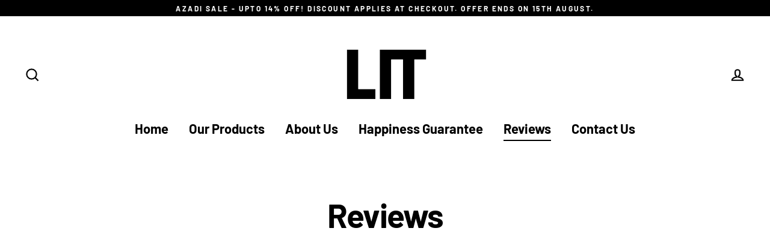

--- FILE ---
content_type: text/javascript
request_url: https://www.thelitcompany.com/cdn/shop/t/23/assets/theme.js?v=176752607999165914211719217373
body_size: 29553
content:
window.theme=window.theme||{},console&&console.log&&console.log("Streamline theme ("+theme.settings.themeVersion+") by ARCH\u039ETYPE | Learn more at https://archetypethemes.co"),window.lazySizesConfig=window.lazySizesConfig||{},lazySizesConfig.expFactor=4,function($){var $=jQuery=$;theme.utils={defaultTo:function(value,defaultValue){return value==null||value!==value?defaultValue:value},promiseStylesheet:function(){return typeof this.stylesheetPromise=="undefined"&&(this.stylesheetPromise=$.Deferred(function(defer){var link=document.querySelector('link[href="'+theme.stylesheet+'"]');link.loaded&&defer.resolve(),onloadCSS(link,function(){defer.resolve()})})),this.stylesheetPromise}},theme.a11y={trapFocus:function(options){var eventsName={focusin:options.namespace?"focusin."+options.namespace:"focusin",focusout:options.namespace?"focusout."+options.namespace:"focusout",keydown:options.namespace?"keydown."+options.namespace:"keydown.handleFocus"},$focusableElements=options.$container.find($('button, [href], input, select, textarea, [tabindex]:not([tabindex^="-"])').filter(":visible")),firstFocusable=$focusableElements[0],lastFocusable=$focusableElements[$focusableElements.length-1];options.$elementToFocus||(options.$elementToFocus=options.$container);function _manageFocus(evt){evt.keyCode===9&&(evt.target===lastFocusable&&!evt.shiftKey&&(evt.preventDefault(),firstFocusable.focus()),evt.target===firstFocusable&&evt.shiftKey&&(evt.preventDefault(),lastFocusable.focus()))}options.$container.attr("tabindex","-1"),options.$elementToFocus.focus(),$(document).off("focusin"),$(document).on(eventsName.focusout,function(){$(document).off(eventsName.keydown)}),$(document).on(eventsName.focusin,function(evt){evt.target!==lastFocusable&&evt.target!==firstFocusable||$(document).on(eventsName.keydown,function(evt2){_manageFocus(evt2)})})},removeTrapFocus:function(options){var eventName=options.namespace?"focusin."+options.namespace:"focusin";options.$container&&options.$container.length&&options.$container.removeAttr("tabindex"),$(document).off(eventName)},lockMobileScrolling:function(namespace,$element){if($element)var $el=$element;else var $el=$(document.documentElement).add("body");$el.on("touchmove"+namespace,function(){return!1})},unlockMobileScrolling:function(namespace,$element){if($element)var $el=$element;else var $el=$(document.documentElement).add("body");$el.off(namespace)},promiseAnimationEnd:function($el){var events="animationend webkitAnimationEnd oAnimationEnd",properties=["animation-duration","-moz-animation-duration","-webkit-animation-duration","-o-animation-duration"],duration=0,promise=$.Deferred().resolve();return $.each(properties,function(index,value){duration||(duration=parseFloat($el.css(value)))}),duration>0&&(promise=$.Deferred(function(defer){$el.on(events,function(evt){evt.target===$el[0]&&($el.off(events),defer.resolve())})})),promise},promiseTransitionEnd:function($el){var events="webkitTransitionEnd otransitionend oTransitionEnd msTransitionEnd transitionend",properties=["transition-duration","-moz-transition-duration","-webkit-transition-duration","-o-transition-duration"],duration=0,promise=$.Deferred().resolve();return $.each(properties,function(index,value){duration||(duration=parseFloat($el.css(value)))}),duration>0&&(promise=$.Deferred(function(defer){$el.on(events,function(evt){evt.target===$el[0]&&($el.off(events),defer.resolve())})})),promise}},theme.Sections=function(){this.constructors={},this.instances=[],$(document).on("shopify:section:load",this._onSectionLoad.bind(this)).on("shopify:section:unload",this._onSectionUnload.bind(this)).on("shopify:section:select",this._onSelect.bind(this)).on("shopify:section:deselect",this._onDeselect.bind(this)).on("shopify:block:select",this._onBlockSelect.bind(this)).on("shopify:block:deselect",this._onBlockDeselect.bind(this))},theme.Sections.prototype=$.extend({},theme.Sections.prototype,{createInstance:function(container,constructor,customScope){var $container=$(container),id=$container.attr("data-section-id"),type=$container.attr("data-section-type");if(constructor=constructor||this.constructors[type],typeof constructor!="undefined"){if(customScope){var instanceExists=this._findInstance(id);if(instanceExists)return}var instance=$.extend(new constructor(container),{id:id,type:type,container:container,namespace:"."+type+"-"+id});this.instances.push(instance)}},_onSectionLoad:function(evt,subSection,subSectionId){AOS&&AOS.refreshHard();var container=subSection||$("[data-section-id]",evt.target)[0];if(container){this.createInstance(container);var instance=subSection?subSectionId:this._findInstance(evt.detail.sectionId);subSection||this.loadSubSections(),instance&&typeof instance.onLoad=="function"&&instance.onLoad(evt)}},loadSubSections:function($context){var $sections=$context?$context.find("[data-subsection]"):$("[data-subsection]");$sections.each(function(evt,el){this._onSectionLoad(null,el,$(el).data("section-id"))}.bind(this)),AOS&&AOS.refreshHard()},_onSectionUnload:function(evt){var instance=this._removeInstance(evt.detail.sectionId);instance&&typeof instance.onUnload=="function"&&instance.onUnload(evt)},_onSelect:function(evt){var instance=this._findInstance(evt.detail.sectionId);instance&&typeof instance.onSelect=="function"&&instance.onSelect(evt)},_onDeselect:function(evt){var instance=this._findInstance(evt.detail.sectionId);instance&&typeof instance.onDeselect=="function"&&instance.onDeselect(evt)},_onBlockSelect:function(evt){var instance=this._findInstance(evt.detail.sectionId);instance&&typeof instance.onBlockSelect=="function"&&instance.onBlockSelect(evt)},_onBlockDeselect:function(evt){var instance=this._findInstance(evt.detail.sectionId);instance&&typeof instance.onBlockDeselect=="function"&&instance.onBlockDeselect(evt)},_findInstance:function(id){for(var i=0;i<this.instances.length;i++)if(this.instances[i].id===id)return this.instances[i]},_removeInstance:function(id){for(var i=this.instances.length,instance;i--;)if(this.instances[i].id===id){instance=this.instances[i],this.instances.splice(i,1);break}return instance},reinitSection:function(section){for(var i=0;i<sections.instances.length;i++){var instance=sections.instances[i];instance.type===section&&typeof instance.forceReload=="function"&&instance.forceReload()}},register:function(type,constructor,$scope){var afterLoad=!1;this.constructors[type]=constructor;var $sections=$("[data-section-type="+type+"]");$scope&&($sections=$("[data-section-type="+type+"]",$scope)),$sections.each(function(index,container){this.createInstance(container,constructor,$scope)}.bind(this))}}),theme.Currency=function(){var moneyFormat="$";function formatMoney(cents,format){typeof cents=="string"&&(cents=cents.replace(".",""));var value="",placeholderRegex=/\{\{\s*(\w+)\s*\}\}/,formatString=format||moneyFormat;function formatWithDelimiters(number,precision,thousands,decimal){if(precision=theme.utils.defaultTo(precision,2),thousands=theme.utils.defaultTo(thousands,","),decimal=theme.utils.defaultTo(decimal,"."),isNaN(number)||number==null)return 0;number=(number/100).toFixed(precision);var parts=number.split("."),dollarsAmount=parts[0].replace(/(\d)(?=(\d\d\d)+(?!\d))/g,"$1"+thousands),centsAmount=parts[1]?decimal+parts[1]:"";return dollarsAmount+centsAmount}switch(formatString.match(placeholderRegex)[1]){case"amount":value=formatWithDelimiters(cents,2);break;case"amount_no_decimals":value=formatWithDelimiters(cents,0);break;case"amount_with_comma_separator":value=formatWithDelimiters(cents,2,".",",");break;case"amount_no_decimals_with_comma_separator":value=formatWithDelimiters(cents,0,".",",");break;case"amount_no_decimals_with_space_separator":value=formatWithDelimiters(cents,0," ");break}return formatString.replace(placeholderRegex,value)}function getBaseUnit(variant){if(variant&&!(!variant.unit_price_measurement||!variant.unit_price_measurement.reference_value))return variant.unit_price_measurement.reference_value===1?variant.unit_price_measurement.reference_unit:variant.unit_price_measurement.reference_value+variant.unit_price_measurement.reference_unit}return{formatMoney:formatMoney,getBaseUnit:getBaseUnit}}(),theme.Images=function(){function imageSize(src){if(!src)return"620x";var match=src.match(/.+_((?:pico|icon|thumb|small|compact|medium|large|grande)|\d{1,4}x\d{0,4}|x\d{1,4})[_\.@]/);return match!==null?match[1]:null}function getSizedImageUrl(src,size){if(size==null)return src;if(size==="master")return this.removeProtocol(src);var match=src.match(/\.(jpg|jpeg|gif|png|bmp|bitmap|tiff|tif)(\?v=\d+)?$/i);if(match!=null){var prefix=src.split(match[0]),suffix=match[0];return this.removeProtocol(prefix[0]+"_"+size+suffix)}return null}function removeProtocol(path){return path.replace(/http(s)?:/,"")}return{imageSize:imageSize,getSizedImageUrl:getSizedImageUrl,removeProtocol:removeProtocol}}(),theme.Variants=function(){function Variants(options){this.$container=options.$container,this.variants=options.variants,this.singleOptionSelector=options.singleOptionSelector,this.originalSelectorId=options.originalSelectorId,this.enableHistoryState=options.enableHistoryState,this.currentVariant=this._getVariantFromOptions(),$(this.singleOptionSelector,this.$container).on("change",this._onSelectChange.bind(this))}return Variants.prototype=$.extend({},Variants.prototype,{_getCurrentOptions:function(){var currentOptions=$.map($(this.singleOptionSelector,this.$container),function(element){var $element=$(element),type=$element.attr("type"),currentOption={};return type==="radio"||type==="checkbox"?$element[0].checked?(currentOption.value=$element.val(),currentOption.index=$element.data("index"),currentOption):!1:(currentOption.value=$element.val(),currentOption.index=$element.data("index"),currentOption)});return currentOptions=this._compact(currentOptions),currentOptions},_getVariantFromOptions:function(){var selectedValues=this._getCurrentOptions(),variants=this.variants,found=!1;return variants.forEach(function(variant){var match=!0,options=variant.options;selectedValues.forEach(function(option){match&&(match=variant[option.index]===option.value)}),match&&(found=variant)}),found||null},_onSelectChange:function(){var variant=this._getVariantFromOptions();this.$container.trigger({type:"variantChange",variant:variant}),document.dispatchEvent(new CustomEvent("variant:change",{detail:{variant:variant}})),variant&&(this._updateMasterSelect(variant),this._updateImages(variant),this._updatePrice(variant),this._updateUnitPrice(variant),this._updateSKU(variant),this.currentVariant=variant,this.enableHistoryState&&this._updateHistoryState(variant))},_updateImages:function(variant){var variantImage=variant.featured_image||{},currentVariantImage=this.currentVariant.featured_image||{};!variant.featured_image||variantImage.src===currentVariantImage.src||this.$container.trigger({type:"variantImageChange",variant:variant})},_updatePrice:function(variant){variant.price===this.currentVariant.price&&variant.compare_at_price===this.currentVariant.compare_at_price||this.$container.trigger({type:"variantPriceChange",variant:variant})},_updateUnitPrice:function(variant){variant.unit_price!==this.currentVariant.unit_price&&this.$container.trigger({type:"variantUnitPriceChange",variant:variant})},_updateSKU:function(variant){variant.sku!==this.currentVariant.sku&&this.$container.trigger({type:"variantSKUChange",variant:variant})},_updateHistoryState:function(variant){if(!(!history.replaceState||!variant)){var newurl=window.location.protocol+"//"+window.location.host+window.location.pathname+"?variant="+variant.id;window.history.replaceState({path:newurl},"",newurl)}},_updateMasterSelect:function(variant){$(this.originalSelectorId,this.$container).val(variant.id)},_compact:function(array){for(var index=-1,length=array==null?0:array.length,resIndex=0,result=[];++index<length;){var value=array[index];value&&(result[resIndex++]=value)}return result}}),Variants}(),theme.rte={init:function(){theme.rte.wrapTable(),theme.rte.wrapVideo(),theme.rte.imageLinks()},wrapTable:function(){$(".rte table").wrap('<div class="table-wrapper"></div>')},wrapVideo:function(){var $iframeVideo=$('.rte iframe[src*="youtube.com/embed"], .rte iframe[src*="player.vimeo"]'),$iframeReset=$iframeVideo.add("iframe#admin_bar_iframe");$iframeVideo.each(function(){$(this).parents(".video-wrapper").length||$(this).wrap('<div class="video-wrapper"></div>')}),$iframeReset.each(function(){this.src=this.src})},imageLinks:function(){$(".rte a img").parent().addClass("rte__image")}},theme.LibraryLoader=function(){var types={link:"link",script:"script"},status2={requested:"requested",loaded:"loaded"},cloudCdn="https://cdn.shopify.com/shopifycloud/",libraries={youtubeSdk:{tagId:"youtube-sdk",src:"https://www.youtube.com/iframe_api",type:types.script},shopifyXr:{tagId:"shopify-model-viewer-xr",src:cloudCdn+"shopify-xr-js/assets/v1.0/shopify-xr.en.js",type:types.script},modelViewerUi:{tagId:"shopify-model-viewer-ui",src:cloudCdn+"model-viewer-ui/assets/v1.0/model-viewer-ui.en.js",type:types.script},modelViewerUiStyles:{tagId:"shopify-model-viewer-ui-styles",src:cloudCdn+"model-viewer-ui/assets/v1.0/model-viewer-ui.css",type:types.link}};function load(libraryName,callback){var library=libraries[libraryName];if(library&&library.status!==status2.requested){if(callback=callback||function(){},library.status===status2.loaded){callback();return}library.status=status2.requested;var tag;switch(library.type){case types.script:tag=createScriptTag(library,callback);break;case types.link:tag=createLinkTag(library,callback);break}tag.id=library.tagId,library.element=tag;var firstScriptTag=document.getElementsByTagName(library.type)[0];firstScriptTag.parentNode.insertBefore(tag,firstScriptTag)}}function createScriptTag(library,callback){var tag=document.createElement("script");return tag.src=library.src,tag.addEventListener("load",function(){library.status=status2.loaded,callback()}),tag}function createLinkTag(library,callback){var tag=document.createElement("link");return tag.href=library.src,tag.rel="stylesheet",tag.type="text/css",tag.addEventListener("load",function(){library.status=status2.loaded,callback()}),tag}return{load:load}}(),theme.Modals=function(){function Modal(id,name,options){var defaults={close:".js-modal-close",open:".js-modal-open-"+name,openClass:"modal--is-active",bodyOpenClass:"modal-open",closeOffContentClick:!0};if(this.id=id,this.$modal=$("#"+id),!this.$modal.length)return!1;this.nodes={$parent:$("html").add("body"),$modalContent:this.$modal.find(".modal__inner")},this.config=$.extend(defaults,options),this.modalIsOpen=!1,this.$focusOnOpen=this.config.focusOnOpen?$(this.config.focusOnOpen):this.$modal,this.init()}return Modal.prototype.init=function(){var $openBtn=$(this.config.open);$openBtn.attr("aria-expanded","false"),$(this.config.open).on("click",this.open.bind(this)),this.$modal.find(this.config.close).on("click",this.close.bind(this)),$("body").on("drawerOpen",function(){this.close()}.bind(this))},Modal.prototype.open=function(evt){var externalCall=!1;this.modalIsOpen||(evt?evt.preventDefault():externalCall=!0,evt&&evt.stopPropagation&&(evt.stopPropagation(),this.$activeSource=$(evt.currentTarget).attr("aria-expanded","true")),this.modalIsOpen&&!externalCall&&this.close(),this.$modal.addClass(this.config.openClass),this.nodes.$parent.addClass(this.config.bodyOpenClass),setTimeout(function(){this.$modal.addClass("aos-animate")}.bind(this),0),this.modalIsOpen=!0,theme.a11y.trapFocus({$container:this.$modal,$elementToFocus:this.$focusOnOpen,namespace:"modal_focus"}),$("body").trigger("modalOpen."+this.id),this.bindEvents())},Modal.prototype.close=function(){this.modalIsOpen&&($(document.activeElement).trigger("blur"),this.$modal.removeClass(this.config.openClass).removeClass("aos-animate"),this.nodes.$parent.removeClass(this.config.bodyOpenClass),this.modalIsOpen=!1,theme.a11y.removeTrapFocus({$container:this.$modal,namespace:"modal_focus"}),this.$activeSource&&this.$activeSource.attr("aria-expanded")&&this.$activeSource.attr("aria-expanded","false").focus(),$("body").trigger("modalClose."+this.id),this.unbindEvents())},Modal.prototype.bindEvents=function(){this.nodes.$parent.on("keyup.modal",function(evt){evt.keyCode===27&&this.close()}.bind(this)),this.config.closeOffContentClick&&(this.$modal.on("click.modal",this.close.bind(this)),this.nodes.$modalContent.on("click.modal",function(evt){evt.stopImmediatePropagation()}))},Modal.prototype.unbindEvents=function(){this.nodes.$parent.off(".modal"),this.config.closeOffContentClick&&(this.$modal.off(".modal"),this.nodes.$modalContent.off(".modal"))},Modal}(),theme.ProductScreen=function(){var originalTitle=document.title,namespace="productscreen",windowPosition=0,$page=$("#MainContent");function ProductScreen(id,name,options){var defaults={close:".js-screen-close",open:".js-screen-open-"+name,openClass:"screen-layer--is-active",closeSlideAnimate:"screen-layer--is-sliding",bodyOpenClass:"screen-layer-open",bodyClosingClass:"screen-layer-closing",bodyCloseAnimate:"screen-layer-closing screen-layer-animating",loaderStart:200,pullToCloseThreshold:-100};if(this.id=id,this.$screen=$("#"+id),this.title=this.$screen.data("product-title"),!this.$screen.length)return!1;this.nodes={$parent:$("html").add("body"),$body:$("body"),$loader:$("#OverscrollLoader").find(".icon-loader__path"),$screenContent:this.$screen.find(".screen-layer__inner"),$photoswipe:$(".pswp")},this.config=$.extend(defaults,options),this.initalized=!1,this.isOpen=!1,this.$focusOnOpen=this.config.focusOnOpen?$(this.config.focusOnOpen):this.$screen,this.init()}return ProductScreen.prototype.init=function(){var $openBtn=$(this.config.open);$openBtn.attr("aria-expanded","false"),$("body").on("click",this.config.open,this.open.bind(this)),this.$screen.find(this.config.close).on("click",{noAnimate:!0,back:!0},this.close.bind(this)),theme.settings.cartType==="sticky"&&(this.nodes.$body.on("added."+this.id,function(){theme.headerNav.toggleThumbMenu(!1,!0);var args={back:!0};this.close(!1,args)}.bind(this)),this.nodes.$body.on("error."+this.id,function(){this.initalized&&this.open()}.bind(this)))},ProductScreen.prototype.open=function(evt,data){var externalCall=!1,args={updateCurrentPath:data?data.updateCurrentPath:!0};if(!this.isOpen){evt?evt.preventDefault():externalCall=!0,evt&&evt.stopPropagation&&(evt.stopPropagation(),this.$activeSource=$(evt.currentTarget)),this.isOpen&&!externalCall&&this.close(),windowPosition=window.scrollY,this.$screen.prepareTransition().addClass(this.config.openClass),this.nodes.$parent.addClass(this.config.bodyOpenClass),this.nodes.$screenContent.scrollTop(0),window.scrollTo(0,0),theme.a11y.trapFocus({$container:this.$screen,$elementToFocus:this.$focusOnOpen,namespace:namespace}),this.$activeSource&&this.$activeSource.attr("aria-expanded")&&this.$activeSource.attr("aria-expanded","true");var newUrl=this.$activeSource.data("url");this.nodes.$body.trigger("productModalOpen."+this.id).trigger("newPopstate",{screen:this,url:newUrl,updateCurrentPath:args.updateCurrentPath}),this.initalized=!0,this.isOpen=!0,document.title=this.title,window.ga&&ga("send","pageview",{page:newUrl}),this.bindEvents()}},ProductScreen.prototype.close=function(evt,args){var evtData=args||(evt?evt.data:null),goBack=evtData?evtData.back:!1,noAnimate=!!(evtData&&evtData.noAnimate);this.nodes.$body.removeAttr("style"),this.nodes.$loader.css("stroke-dashoffset",this.config.loaderStart),goBack&&this.nodes.$body.trigger("newPopstate",{screen:this,back:!0});var closeClass=noAnimate?"":this.config.closeSlideAnimate,bodyCloseClass=noAnimate?this.config.bodyClosingClass:this.config.bodyCloseAnimate;this.isOpen&&($(document.activeElement).trigger("blur"),this.$screen.prepareTransition().removeClass(this.config.openClass).addClass(closeClass),this.nodes.$parent.removeClass(this.config.bodyOpenClass).addClass(bodyCloseClass),window.setTimeout(function(){this.$screen.removeClass(closeClass),this.nodes.$parent.removeClass(bodyCloseClass),window.scrollTo(0,windowPosition)}.bind(this),500),theme.a11y.removeTrapFocus({$container:this.$screen,namespace:namespace}),this.$activeSource&&this.$activeSource.attr("aria-expanded")&&this.$activeSource.attr("aria-expanded","false").focus(),this.nodes.$body.trigger("productModalClose").trigger("productModalClose."+this.id),window.scrollTo(0,windowPosition),this.isOpen=!1,document.title=originalTitle,window.ga&&ga("send","pageview"),this.unbindEvents())},ProductScreen.prototype.bindEvents=function(){this.nodes.$body.on("keyup."+namespace,function(evt){if(evt.keyCode===27){if(this.nodes.$photoswipe.hasClass("pswp--open")||this.nodes.$body.hasClass("js-drawer-open"))return;var args={back:!0};this.close(!1,args)}}.bind(this));var bgAmount=0,loaderAmount=0;$(document).on("touchmove."+namespace,$.throttle(15,function(evt){var pos=window.scrollY;pos>=0||(bgAmount=-(pos/100),this.nodes.$body.css("background","rgba(0,0,0,"+bgAmount+")"),loaderAmount=this.config.loaderStart+pos*2,pos<=this.config.pullToCloseThreshold&&(loaderAmount=0),this.nodes.$loader.css("stroke-dashoffset",loaderAmount))}.bind(this))),$(document).on("touchend."+namespace,function(evt){totalLoader=this.config.loaderStart;var pos=window.scrollY;if(pos<this.config.pullToCloseThreshold){var args={back:!0};this.close(!1,args)}}.bind(this))},ProductScreen.prototype.unbindEvents=function(){this.nodes.$body.off("."+namespace),$(document).off("."+namespace)},ProductScreen}(),theme.Drawers=function(){function Drawer(id,name){if(this.config={id:id,close:".js-drawer-close",open:".js-drawer-open-"+name,openClass:"js-drawer-open",closingClass:"js-drawer-closing",activeDrawer:"drawer--is-open",namespace:".drawer-"+name},this.$nodes={parent:$(document.documentElement).add("body"),page:$("body")},this.$drawer=$("#"+id),!this.$drawer.length)return!1;this.isOpen=!1,this.init()}return Drawer.prototype=$.extend({},Drawer.prototype,{init:function(){var $openBtn=$(this.config.open);$openBtn.attr("aria-expanded","false"),$openBtn.on("click",this.open.bind(this)),this.$drawer.find(this.config.close).on("click",this.close.bind(this))},open:function(evt,returnFocusEl){if(evt&&evt.preventDefault(),!this.isOpen){if(evt&&evt.stopPropagation)evt.stopPropagation(),this.$activeSource=$(evt.currentTarget).attr("aria-expanded","true");else if(returnFocusEl){var $el=$(returnFocusEl);this.$activeSource=$el.attr("aria-expanded","true")}this.$drawer.prepareTransition().addClass(this.config.activeDrawer),this.$nodes.parent.addClass(this.config.openClass),this.isOpen=!0,theme.a11y.trapFocus({$container:this.$drawer,namespace:"drawer_focus"}),$("body").trigger("drawerOpen."+this.config.id),this.bindEvents()}},close:function(){this.isOpen&&($(document.activeElement).trigger("blur"),this.$drawer.prepareTransition().removeClass(this.config.activeDrawer),this.$nodes.parent.removeClass(this.config.openClass),this.$nodes.parent.addClass(this.config.closingClass),window.setTimeout(function(){this.$nodes.parent.removeClass(this.config.closingClass),this.$activeSource&&this.$activeSource.attr("aria-expanded")&&this.$activeSource.attr("aria-expanded","false").focus()}.bind(this),500),this.isOpen=!1,theme.a11y.removeTrapFocus({$container:this.$drawer,namespace:"drawer_focus"}),this.unbindEvents())},bindEvents:function(){theme.a11y.lockMobileScrolling(this.config.namespace,this.$nodes.page),this.$nodes.page.on("click"+this.config.namespace,function(evt){if(evt.target===this.$nodes.page[0])return this.close(),!1}.bind(this)),this.$nodes.parent.on("keyup"+this.config.namespace,function(evt){evt.keyCode===27&&this.close()}.bind(this))},unbindEvents:function(){theme.a11y.unlockMobileScrolling(this.config.namespace,this.$nodes.page),this.$nodes.parent.off(this.config.namespace),this.$nodes.page.off(this.config.namespace)}}),Drawer}(),theme.cart={getCart:function(){return $.getJSON("/cart.js")},changeItem:function(key2,qty){return this._updateCart({type:"POST",url:"/cart/change.js",data:"quantity="+qty+"&id="+key2,dataType:"json"})},addItemFromForm:function(data){return this._updateCart({type:"POST",url:"/cart/add.js",data:data,dataType:"json"})},_updateCart:function(params){return $.ajax(params).then(function(cart){return $("body").trigger("updateCart",cart),cart}.bind(this))},updateNote:function(note){var params={type:"POST",url:"/cart/update.js",data:"note="+theme.cart.attributeToString(note),dataType:"json",success:function(cart){},error:function(XMLHttpRequest,textStatus){}};$.ajax(params)},updateCurrency:function(code){var params={type:"POST",url:"/cart/update.js",data:"currency="+code,dataType:"json",success:function(cart){location.reload()},error:function(XMLHttpRequest,textStatus){}};$.ajax(params)},attributeToString:function(attribute){return typeof attribute!="string"&&(attribute+="",attribute==="undefined"&&(attribute="")),$.trim(attribute)}},$(function(){$("body").on("click",".cart__checkout",function(){$(this).addClass("btn--loading")}),$("body").on("change",'textarea[name="note"]',function(){var newNote=$(this).val();theme.cart.updateNote(newNote)}),$("body").on("click",".cart__checkout--ajax",function(evt){if(!$("#CartAgree").is(":checked"))return alert(theme.strings.cartTermsConfirmation),$(this).removeClass("btn--loading"),!1}),$("body").on("click",".cart__checkout--page",function(evt){if(!$("#CartPageAgree").is(":checked"))return alert(theme.strings.cartTermsConfirmation),$(this).removeClass("btn--loading"),!1})}),theme.AjaxCart=function(){var config={namespace:".ajaxcart"},data={itemId:"data-cart-item-id"},selectors={form:"form.cart",cartCount:".cart-link__count",updateBtn:".update-cart",itemList:"[data-cart-item-list]",item:"[data-cart-item]",itemId:"[data-cart-item-id]",itemHref:"[data-cart-item-href]",itemBackgroundImage:"[data-cart-item-background-image]",itemTitle:"[data-cart-item-title]",itemVariantTitle:"[data-cart-item-variant-title]",itemPropertyList:"[data-cart-item-property-list]",itemProperty:"[data-cart-item-property]",itemDiscountList:"[data-cart-item-discount-list]",itemDiscount:"[data-cart-item-discount]",itemDiscountTitle:"[data-cart-item-discount-title]",itemDiscountAmount:"[data-cart-item-discount-amount]",itemLabelQuantity:"[data-cart-item-label-quantity]",itemInputQuantity:"[data-cart-item-input-quantity]",itemDelete:"[data-cart-item-delete]",itemPriceContainer:"[data-cart-item-price-container]",itemLinePriceContainer:"[data-cart-item-line-price-container]",itemUnitPrice:"[data-cart-item-unit-price]",itemMessage:"[data-item-message]",cartDiscountContainer:"[data-cart-discount-container]",cartDiscountContent:"[data-cart-discount-content]",cartDiscount:"[data-cart-discount]",cartDiscountTitle:"[data-cart-discount-title]",cartDiscountAmount:"[data-cart-discount-amount]",cartNoteContainer:"[data-cart-note-container]",cartNoteInput:"[data-cart-note]",cartMessage:"[data-cart-message]",cartSubtotal:"[data-cart-subtotal]",cartSubmit:"[data-cart-submit]"},classes={cartHasItems:"cart-has-items",cartTemplate:"ajax-cart__template",cartItemRemove:"cart__item--remove",staticDrawerElement:"drawer--cart--static"};function AjaxCart(id){this.id=id;var $container=this.$container=$("#"+id);this.status={loaded:!1,loading:!1,isDrawer:$container.attr("data-drawer")},this.status.isDrawer&&(this.drawer=new theme.Drawers(id,"cart")),this.init(),this.initEventListeners()}return AjaxCart.prototype=$.extend({},AjaxCart.prototype,{init:function(){this.$form=$(selectors.form,this.$container),$(selectors.updateBtn,this.$form).addClass("hide"),this.$itemTemplate=$(selectors.item,this.$form).first().clone(),this.$propertyTemplate=$(selectors.itemProperty,this.$form).first().clone(),this.$discountTemplate=$(selectors.itemDiscount,this.$form).first().clone(),this.$cartDiscountTemplate=$(selectors.cartDiscount,this.$container).first().clone()},initEventListeners:function(){$("body").on("updateCart",function(evt,cart){theme.cart.getCart().then(function(cart2){this.buildCart(cart2),this.updateCartNotification(cart2);var openDrawer=!1;this.status.isDrawer&&(this.drawer.open(),openDrawer=!0)}.bind(this))}.bind(this)),this.$container.on("click",selectors.itemDelete,this._onItemDelete.bind(this)),this.$container.on("input",selectors.itemInputQuantity,$.debounce(500,this._onItemQuantityChange.bind(this))),this.$container.on("blur",selectors.itemInputQuantity,this._onItemQuantityEmptyBlur.bind(this)),this.$container.on("focus",selectors.itemInputQuantity,this._highlightText)},buildCart:function(cart,openDrawer){if(this.loading(!0),this.$form.removeClass("cart--empty"),cart.item_count===0){this.$form.addClass("cart--empty"),this.status.loaded=!0,this.loading(!1);return}cart.items.length>2?this.$container.removeClass(classes.staticDrawerElement):this.$container.addClass(classes.staticDrawerElement);var $cart=this._createCart(cart);morphdom(this.$form[0],$cart[0]),window.Shopify&&Shopify.StorefrontExpressButtons&&Shopify.StorefrontExpressButtons.initialize(),this.status.isDrawer&&openDrawer===!0&&this.drawer.open(),this.status.loaded=!0,this.loading(!1),document.dispatchEvent(new CustomEvent("cart:updated",{detail:{cart:cart}}))},_createCart:function(cart){var $form=this.$form.clone();return $(selectors.item,$form).not(selectors.cartNoteContainer).remove(),$(selectors.itemList,$form).prepend(this._createItemList(cart)),$(selectors.cartNoteInput,$form).val(cart.note),$(selectors.cartDiscountContainer,$form).toggleClass("hide",cart.cart_level_discount_applications.length===0),$(selectors.cartDiscountContent,$form).html(this._createCartDiscountList(cart)),$(selectors.cartSubtotal,$form).html(theme.Currency.formatMoney(cart.total_price,theme.settings.moneyFormat)),$(selectors.cartSubmit,$form).attr("disabled",cart.items.length===0),$form},_createItemList:function(cart){return $.map(cart.items,function(item){var $item=this.$itemTemplate.clone().removeClass(classes.cartTemplate),propertyList=this._createPropertyList(item),discountList=this._createDiscountList(item),unitPrice=this._createUnitPrice(item),itemPrice=this._createItemPrice(item.original_price,item.final_price),itemLinePrice=this._createItemPrice(item.original_line_price,item.final_line_price);return $item.find(selectors.itemId).addBack(selectors.itemId).attr(data.itemId,item.key),$(selectors.itemHref,$item).attr("href",item.url),$(selectors.itemBackgroundImage,$item).removeAttr("data-bgset").css("background-image",item.image?"url("+theme.Images.getSizedImageUrl(item.image,"200x")+")":"none").addClass("lazyload"),$(selectors.itemTitle,$item).text(item.product_title),$(selectors.itemVariantTitle,$item).text(item.variant_title),$(selectors.itemPriceContainer,$item).html(itemPrice),$(selectors.itemLinePriceContainer,$item).html(itemLinePrice),$(selectors.itemLinePrice,$item).html(theme.Currency.formatMoney(item.line_price,theme.settings.moneyFormat)),$(selectors.itemLabelQuantity,$item).attr("for","quantity_"+item.key),$(selectors.itemInputQuantity,$item).attr("name","updates["+item.key+"]").attr("id","quantity_"+item.key).val(item.quantity),$(selectors.itemPropertyList,$item).html(propertyList),$(selectors.itemDiscountList,$item).html(discountList),$(selectors.itemUnitPrice,$item).html(unitPrice),$item[0]}.bind(this))},_createItemPrice:function(original_price,final_price){return original_price!==final_price?'<span class="visually-hidden">'+theme.strings.regularPrice+'</span><del class="cart__item-price--original">'+theme.Currency.formatMoney(original_price,theme.settings.moneyFormat)+'</del><span class="visually-hidden">'+theme.strings.salePrice+'</span><span class="cart__item-price cart__item-price--bold">'+theme.Currency.formatMoney(final_price,theme.settings.moneyFormat)+"</span>":'<span class="cart__item-price">'+theme.Currency.formatMoney(original_price,theme.settings.moneyFormat)+"</span>"},_createPropertyList:function(item){return $.map(item.properties,function(value,key2){var $property=this.$propertyTemplate.clone().removeClass(classes.cartTemplate);if(key2.charAt(0)!=="_"&&value!=="")return value.indexOf("/uploads/")===-1?$property.text(key2+": "+value):$property.html(key2+': <a href="'+value+'">'+value.split("/").pop()+"</a>"),$property[0]}.bind(this))},_createDiscountList:function(item){return $.map(item.line_level_discount_allocations,function(discount){var $discount=this.$discountTemplate.clone().removeClass(classes.cartTemplate);return $discount.find(selectors.itemDiscountTitle).text(discount.discount_application.title),$discount.find(selectors.itemDiscountAmount).html(theme.Currency.formatMoney(discount.amount,theme.settings.moneyFormat)),$discount[0]}.bind(this))},_createCartDiscountList:function(cart){return $.map(cart.cart_level_discount_applications,function(discount){var $discount=this.$cartDiscountTemplate.clone().removeClass(classes.cartTemplate);return $discount.find(selectors.cartDiscountTitle).text(discount.title),$discount.find(selectors.cartDiscountAmount).html(theme.Currency.formatMoney(discount.total_allocated_amount,theme.settings.moneyFormat)),$discount[0]}.bind(this))},_createUnitPrice:function(item){var price=theme.Currency.formatMoney(item.unit_price,theme.settings.moneyFormat),base=theme.Currency.getBaseUnit(item);return price+"/"+base},_onItemQuantityChange:function(evt){this.loading(!0);var $input=$(evt.target),id=$input.closest(selectors.item).attr(data.itemId),quantity=$input.val();if(quantity!==""){if(quantity==0){var response=confirm(theme.strings.cartConfirmDelete);if(response===!1){$input.val(1),this.loading(!1);return}}theme.cart.changeItem(id,quantity)}},_onItemQuantityEmptyBlur:function(evt){var $input=$(evt.target),id=$input.closest(selectors.item).attr(data.itemId),value=$input.val();value===""&&theme.cart.getCart().then(function(cart){this.buildCart(cart)}.bind(this))},_onItemDelete:function(evt){evt.preventDefault();var $deleteButton=$(evt.target),$items=$(selectors.item,this.$container),$item=$deleteButton.closest(selectors.item),$note=$(selectors.cartNoteContainer,this.$container),id=$item.attr(data.itemId);$items.length===2&&$items.last().is($note)&&($note.addClass(classes.cartItemRemove),theme.a11y.promiseTransitionEnd($(selectors.itemList,this.$container)).then(function(){$note.removeClass(classes.cartItemRemove)})),$item.addClass(classes.cartItemRemove),theme.a11y.promiseAnimationEnd($item).then(function(){theme.cart.changeItem(id,0)}.bind(this))},loading:function(state){this.status.loading=state,state?$(selectors.itemList,this.$form).addClass("loading"):$(selectors.itemList,this.$form).removeClass("loading")},updateCartNotification:function(cart){$(selectors.cartCount).text(cart.item_count),$("body").toggleClass(classes.cartHasItems,cart.item_count>0)},_highlightText:function(evt){theme.config.isTouch||$(evt.target).select()}}),AjaxCart}(),theme.StickyCart=function(){var config={namespace:".ajaxcart"},selectors={cart:"#StickyCart",items:"#StickyItems",subtotal:"#StickySubtotal",submit:"#StickySubmit"},classes={cartTemplate:"template-cart",active:"sticky-cart--open",activeBodyClass:"body--sticky-cart-open"};function StickyCart(){this.status={loaded:!1,loading:!1,open:$("body").hasClass(classes.activeBodyClass)},this.initEventListeners()}function refresh(cart){$("body").hasClass(classes.cartTemplate)||(cart.item_count>0?($("body").addClass(classes.activeBodyClass),$(selectors.cart).addClass(classes.active)):($("body").removeClass(classes.activeBodyClass),$(selectors.cart).removeClass(classes.active)),$(selectors.items).text(theme.strings.cartItems.replace("[count]",cart.item_count)),$(selectors.subtotal).html(theme.Currency.formatMoney(cart.total_price,theme.settings.moneyFormat)))}return StickyCart.prototype=$.extend({},StickyCart.prototype,{initEventListeners:function(){$(selectors.submit).on("click",function(){$(this).addClass("btn--loading")}),$("body").on("added.ajaxProduct",function(){this.hideCart(),theme.cart.getCart().then(function(cart){this.buildCart(cart,!0)}.bind(this))}.bind(this))},hideCart:function(){$("body").removeClass(classes.activeBodyClass),$(selectors.cart).removeClass(classes.active)},showCart:function(count,subtotal){count&&$(selectors.items).text(theme.strings.cartItems.replace("[count]",count)),subtotal&&$(selectors.subtotal).html(theme.Currency.formatMoney(subtotal,theme.settings.moneyFormat)),$("body").addClass(classes.activeBodyClass),$(selectors.cart).addClass(classes.active),this.status.open=!0},buildCart:function(cart,open){this.loading(!0),this.status.loaded=!0,this.loading(!1),open===!0&&this.showCart(cart.item_count,cart.total_price)},loading:function(state){this.status.loading=state,state?$(selectors.cart).addClass("is-loading"):$(selectors.cart).removeClass("is-loading")},updateError:function(XMLHttpRequest){XMLHttpRequest.responseJSON&&XMLHttpRequest.responseJSON.description&&console.warn(XMLHttpRequest.responseJSON.description)}}),{init:StickyCart,refresh:refresh}}(),theme.AjaxProduct=function(){var status2={loading:!1};function ProductForm($form){this.$form=$form,this.$addToCart=this.$form.find(".add-to-cart"),this.productId=$form.find('[name="data-product-id"]').val(),this.$form.length&&this.$form.on("submit",this.addItemFromForm.bind(this))}return ProductForm.prototype=$.extend({},ProductForm.prototype,{addItemFromForm:function(evt,callback){if(evt.preventDefault(),!status2.loading){this.$form.find("[data-add-to-cart]").addClass("btn--loading"),status2.loading=!0;var data=this.$form.serialize();$("body").trigger("added.ProductScreen-"+this.productId),theme.cart.addItemFromForm(data).then(function(product){this.success(product)}.bind(this)).catch(function(XMLHttpRequest){this.error(XMLHttpRequest)}.bind(this)).always(function(){status2.loading=!1,this.$form.find("[data-add-to-cart]").removeClass("btn--loading")}.bind(this))}},success:function(product){this.$form.find(".errors").remove(),$("body").trigger("added.ajaxProduct"),document.dispatchEvent(new CustomEvent("added:ajaxProduct",{detail:{product:product}}))},error:function(XMLHttpRequest){this.$form.find(".errors").remove(),XMLHttpRequest.responseJSON&&XMLHttpRequest.responseJSON.description&&(console.warn(XMLHttpRequest.responseJSON.description),$("body").trigger("error.ProductScreen-"+this.productId),document.dispatchEvent(new CustomEvent("error:ajaxProduct",{detail:{errorMessage:XMLHttpRequest.responseJSON.description}})),this.$form.prepend('<div class="errors text-center">'+XMLHttpRequest.responseJSON.description+"</div>"))}}),ProductForm}(),theme.collapsibles=function(){var selectors={trigger:".collapsible-trigger",module:".collapsible-content",moduleInner:".collapsible-content__inner",tabs:".collapsible-trigger--tab"},classes={hide:"hide",open:"is-open",autoHeight:"collapsible--auto-height",tabs:"collapsible-trigger--tab"},namespace=".collapsible",isTransitioning=!1;function init(){$(selectors.trigger).each(function(){var $el=$(this),state=$el.hasClass(classes.open);$el.attr("aria-expanded",state)}),$("body").off(namespace).on("click"+namespace,selectors.trigger,function(){if(!isTransitioning){isTransitioning=!0;var $el=$(this),isOpen=$el.hasClass(classes.open),isTab=$el.hasClass(classes.tabs),moduleId=$el.attr("aria-controls"),$module=$("#"+moduleId),height=$module.find(selectors.moduleInner).outerHeight(),isAutoHeight=$el.hasClass(classes.autoHeight);if(isTab){if(isOpen){isTransitioning=!1;return}var $newModule;$(selectors.tabs+"[data-id="+$el.data("id")+"]").each(function(){$(this).removeClass(classes.open),$newModule=$("#"+$(this).attr("aria-controls")),setTransitionHeight($newModule,0,!0)})}isOpen&&isAutoHeight&&setTimeout(function(){height=0,setTransitionHeight($module,height,isOpen,isAutoHeight)},0),isOpen&&!isAutoHeight&&(height=0),$el.attr("aria-expanded",!isOpen).toggleClass(classes.open,!isOpen),setTransitionHeight($module,height,isOpen,isAutoHeight)}})}function setTransitionHeight($module,height,isOpen,isAutoHeight){if($module.removeClass(classes.hide).prepareTransition().css("height",height).toggleClass(classes.open,!isOpen),!isOpen&&isAutoHeight){var o=$module;window.setTimeout(function(){o.css("height","auto"),isTransitioning=!1},0)}else isTransitioning=!1}return{init:init}}(),theme.headerNav=function(){var selectors={wrapper:".header-wrapper",siteHeader:".site-header",logoContainer:".site-header__logo",logo:".site-header__logo img",navigation:".site-navigation",navContainerWithLogo:".header-item--logo",navItems:".site-nav__item",navLinks:".site-nav__link",navLinksWithDropdown:".site-nav__link--has-dropdown",navDropdownLinks:".site-nav__dropdown-link--second-level",thumbMenu:".site-nav__thumb-menu"},classes={hasDropdownClass:"site-nav--has-dropdown",hasSubDropdownClass:"site-nav__deep-dropdown-trigger",dropdownActive:"is-focused",stickyCartActive:"body--sticky-cart-open",overlayEnabledClass:"header-wrapper--overlay",overlayedClass:"is-light",thumbMenuInactive:"site-nav__thumb-menu--inactive",stickyClass:"site-header--sticky",overlayStickyClass:"header-wrapper--sticky",openTransitionClass:"site-header--opening"},config={namespace:".siteNav",overlayHeader:!1,stickyActive:!1,forceStickyOnMobile:!1,forceCloseThumbNav:!1},$window,$navContainerWithLogo,$logoContainer,$nav,$wrapper,$siteHeader;function init(){$window=$(window),$navContainerWithLogo=$(selectors.navContainerWithLogo),$logoContainer=$(selectors.logoContainer),$nav=$(selectors.navigation),$wrapper=$(selectors.wrapper),$siteHeader=$(selectors.siteHeader),config.overlayHeader=theme.settings.overlayHeader=$siteHeader.data("overlay"),accessibleDropdowns();var searchModal=new theme.Modals("SearchModal","search-modal",{closeOffContentClick:!1,focusOnOpen:"#SearchModalInput"});$window.on("resize"+config.namespace,$.debounce(150,headerResize)).on("load"+config.namespace,headerLoad),setHeaderStyle(),$window.on("scroll"+config.namespace,$.throttle(150,stickyMenuOnScroll)),Shopify.designMode&&$window.trigger("resize")}function headerLoad(){resizeLogo(),initStickyThumbMenu(),config.headerStyle==="bar"&&initStickyBarMenu()}function headerResize(){resizeLogo(),setHeaderStyle(),config.headerStyle==="bar"&&initStickyBarMenu()}function setHeaderStyle(){theme.config.bpSmall?config.headerStyle="button":config.headerStyle=$wrapper.data("header-style"),config.stickyThreshold=config.headerStyle==="button"?100:250,config.headerStyle!=="button"&&toggleThumbMenu(!1)}function unload(){$(window).off(config.namespace),$(selectors.navLinks).off(config.namespace),$(selectors.navDropdownLinks).off(config.namespace)}function resizeLogo(){$(selectors.logo).each(function(){var $el=$(this),logoWidthOnScreen=$el.width(),containerWidth=$el.closest(".grid__item").width();logoWidthOnScreen>containerWidth?$el.css("maxWidth",containerWidth):$el.removeAttr("style")})}function accessibleDropdowns(){var hasActiveDropdown=!1,hasActiveSubDropdown=!1,closeOnClickActive=!1;theme.config.isTouch&&($(selectors.navLinksWithDropdown).on("touchend"+config.namespace,function(evt){var $el=$(this),$parentItem=$el.parent();$parentItem.hasClass(classes.dropdownActive)?window.location.replace($el.attr("href")):(evt.preventDefault(),closeDropdowns(),openFirstLevelDropdown($el))}),$(selectors.navDropdownLinks).on("touchend"+config.namespace,function(evt){var $el=$(this),$parentItem=$el.parent();$parentItem.hasClass(classes.hasSubDropdownClass)?$parentItem.hasClass(classes.dropdownActive)?window.location.replace($el.attr("href")):(evt.preventDefault(),closeThirdLevelDropdown(),openSecondLevelDropdown($el)):window.location.replace($el.attr("href"))})),$(selectors.navLinks).on("focusin mouseover"+config.namespace,function(){hasActiveDropdown&&closeSecondLevelDropdown(),hasActiveSubDropdown&&closeThirdLevelDropdown(),openFirstLevelDropdown($(this))}),$(selectors.navLinks).on("mouseleave"+config.namespace,function(){closeDropdowns()}),$(selectors.navDropdownLinks).on("focusin"+config.namespace,function(){closeThirdLevelDropdown(),openSecondLevelDropdown($(this),!0)});function openFirstLevelDropdown($el){var $parentItem=$el.parent();if($parentItem.hasClass(classes.hasDropdownClass)&&($parentItem.addClass(classes.dropdownActive),hasActiveDropdown=!0),!theme.config.isTouch&&!closeOnClickActive){var eventType=theme.config.isTouch?"touchend":"click";closeOnClickActive=!0,$("body").on(eventType+config.namespace,function(){closeDropdowns(),$("body").off(config.namespace),closeOnClickActive=!1})}}function openSecondLevelDropdown($el,skipCheck){var $parentItem=$el.parent();($parentItem.hasClass(classes.hasSubDropdownClass)||skipCheck)&&($parentItem.addClass(classes.dropdownActive),hasActiveSubDropdown=!0)}function closeDropdowns(){closeSecondLevelDropdown(),closeThirdLevelDropdown()}function closeSecondLevelDropdown(){$(selectors.navItems).removeClass(classes.dropdownActive)}function closeThirdLevelDropdown(){$(selectors.navDropdownLinks).parent().removeClass(classes.dropdownActive)}}function initStickyBarMenu(){$siteHeader.wrap('<div class="site-header-sticky"></div>'),!config.overlayHeader&&(stickyHeaderHeight(),setTimeout(function(){stickyHeaderHeight(),$(".site-header-sticky").outerHeight()===0&&setTimeout(function(){$window.trigger("resize")},500)},200),$window.on("resize"+config.namespace,$.debounce(50,stickyHeaderHeight)))}function stickyHeaderHeight(){$(".site-header-sticky").css("height",$siteHeader.outerHeight(!0))}function initStickyThumbMenu(){$("body").hasClass(classes.stickyCartActive)||theme.config.bpSmall&&theme.template!=="product"&&setTimeout(function(){config.forceStickyOnMobile=!0,toggleThumbMenu(!0)},25)}function stickyMenuOnScroll(evt){var scroll=$window.scrollTop();if(scroll>config.stickyThreshold){if(config.forceStickyOnMobile&&(config.forceStickyOnMobile=!1),config.stickyActive)return;config.headerStyle==="button"?toggleThumbMenu(!0):config.headerStyle==="bar"&&toggleBarMenu(!0)}else{if(config.forceStickyOnMobile||!config.stickyActive)return;config.headerStyle==="button"?theme.config.bpSmall||toggleThumbMenu(!1):config.headerStyle==="bar"&&toggleBarMenu(!1)}}function toggleThumbMenu(active,forceClose){config.forceCloseThumbNav||$(".slide-nav__overflow--thumb").hasClass("js-menu--is-open")||($(selectors.thumbMenu).toggleClass(classes.thumbMenuInactive,!active),config.stickyActive=active,config.forceCloseThumbNav=forceClose)}function toggleBarMenu(active){config.headerStyle==="bar"&&(active?($siteHeader.addClass(classes.stickyClass),config.overlayHeader&&$wrapper.removeClass(classes.overlayedClass).addClass(classes.overlayStickyClass),setTimeout(function(){$siteHeader.addClass(classes.openTransitionClass)},100)):($siteHeader.removeClass(classes.openTransitionClass).removeClass(classes.stickyClass),config.overlayHeader&&$wrapper.addClass(classes.overlayedClass).removeClass(classes.overlayStickyClass)),config.stickyActive=active)}function disableOverlayHeader(){$(selectors.wrapper).removeClass(classes.overlayEnabledClass).removeClass(classes.overlayedClass)}return{init:init,disableOverlayHeader:disableOverlayHeader,toggleThumbMenu:toggleThumbMenu,unload:unload}}(),theme.slideNav=function(){var selectors={container:"#PageContainer",navWrapper:".slide-nav__overflow",nav:"#SlideNav",toggleBtn:".js-toggle-slide-nav",subNavToggleBtn:".js-toggle-submenu",thumbNavToggle:".site-nav__thumb-button"},classes={subNavLink:"slide-nav__sublist-link",return:"slide-nav__return-btn",isActive:"is-active",isOpen:"js-menu--is-open",subNavShowing:"sub-nav--is-open",thirdNavShowing:"third-nav--is-open"},namespace=".slideNav",isTransitioning,$activeSubNav,$activeTrigger,pageSlide=!0,menuLevel=1;function init(){$(selectors.thumbNavToggle).length&&(pageSlide=!1),$(selectors.toggleBtn).on("click"+namespace,toggleNav),$(selectors.subNavToggleBtn).on("click"+namespace,toggleSubNav)}function toggleNav(){$(selectors.toggleBtn).hasClass(classes.isActive)?closeNav():openNav()}function openNav(){$(selectors.toggleBtn).addClass(classes.isActive),$(selectors.navWrapper).prepareTransition().addClass(classes.isOpen),pageSlide&&$(selectors.container).css({transform:"translate3d(0, "+$(selectors.navWrapper).height()+"px, 0)"}),$(selectors.navWrapper).attr("tabindex","-1").focus(),$(window).on("keyup"+namespace,function(evt){evt.which===27&&closeNav()})}function closeNav(){$(selectors.toggleBtn).removeClass(classes.isActive),$(selectors.navWrapper).prepareTransition().removeClass(classes.isOpen),pageSlide&&$(selectors.container).removeAttr("style"),$(selectors.toggleBtn).focus(),$(window).off("keyup"+namespace)}function toggleSubNav(evt){if(!isTransitioning){var $toggleBtn=$(evt.currentTarget),isReturn=$toggleBtn.hasClass(classes.return);isTransitioning=!0,isReturn?($(classes.toggleBtn+'[data-level="'+(menuLevel-1)+'"]').removeClass(classes.isActive),$('.slide-nav__dropdown[data-level="'+menuLevel+'"]').prepareTransition().removeClass(classes.isActive),$activeTrigger&&$activeTrigger.length&&$activeTrigger.removeClass(classes.isActive)):($toggleBtn.addClass(classes.isActive),$toggleBtn.next(".slide-nav__dropdown").prepareTransition().addClass(classes.isActive)),$activeTrigger=$toggleBtn,goToSubnav($toggleBtn.data("target"))}}function goToSubnav(target){var $targetMenu=$(target?'.slide-nav__dropdown[data-parent="'+target+'"]':selectors.nav);menuLevel=$targetMenu.data("level")?$targetMenu.data("level"):1,$activeSubNav=$targetMenu;var $elementToFocus=target?$targetMenu.find("."+classes.subNavLink+":first"):$activeTrigger,translateMenuHeight=$targetMenu.outerHeight(),openNavClass=menuLevel>2?classes.thirdNavShowing:classes.subNavShowing;$(selectors.navWrapper).css("height",translateMenuHeight).removeClass(classes.thirdNavShowing).addClass(openNavClass),target||$(selectors.navWrapper).removeClass(classes.thirdNavShowing).removeClass(classes.subNavShowing),isTransitioning=!1,pageSlide&&$(selectors.container).css({transform:"translate3d(0, "+translateMenuHeight+"px, 0)"})}function unload(){$(window).off(namespace),$(selectors.toggleBtn).off(namespace),$(selectors.subNavToggleBtn).off(namespace)}return{init:init,unload:unload}}(),theme.articleImages=function(){var cache={};function init(){cache.$rteImages=$(".rte--indented-images"),cache.$rteImages.length&&$(window).on("load",setImages)}function setImages(){cache.$rteImages.find("img").each(function(){var $el=$(this),attr=$el.attr("style");(!attr||attr=="float: none;")&&$el.width()<cache.$rteImages.width()&&$el.addClass("rte__no-indent")})}return{init:init}}(),theme.Slideshow=function(){this.$slideshow=null;var classes={next:"is-next",init:"is-init",wrapper:"slideshow-wrapper",slideshow:"slideshow",currentSlide:"slick-current",pauseButton:"slideshow__pause",isPaused:"is-paused"};function slideshow(el,args){this.$slideshow=$(el),this.$wrapper=this.$slideshow.closest("."+classes.wrapper),this.$pause=this.$wrapper.find("."+classes.pauseButton),this.settings={accessibility:!0,arrows:!!args.arrows,dots:!!args.dots,draggable:!0,touchThreshold:8,speed:300,pauseOnHover:!!args.pauseOnHover,autoplay:this.$slideshow.data("autoplay"),autoplaySpeed:this.$slideshow.data("speed")},this.$slideshow.on("init",this.init.bind(this)),$(".root").find(this.$slideshow).length&&$("body").on("productModalClose",function(){this.$slideshow.addClass("slideshow-refresh"),this.$slideshow.slick("refresh")}.bind(this)),this.$slideshow.slick(this.settings),this.$pause.on("click",this._togglePause.bind(this))}return slideshow.prototype=$.extend({},slideshow.prototype,{init:function(event2,obj){this.$slideshowList=obj.$list,this.$slickDots=obj.$dots,this.$allSlides=obj.$slides,this.slideCount=obj.slideCount,this.$slideshow.addClass(classes.init),this._a11y(),this._clonedLazyloading(),setTimeout(function(){this.$slideshow.slick("setPosition")}.bind(this),50)},destroy:function(){this.$slideshow.slick("unslick")},_play:function(){this.$slideshow.slick("slickPause"),$(classes.pauseButton).addClass("is-paused")},_pause:function(){this.$slideshow.slick("slickPlay"),$(classes.pauseButton).removeClass("is-paused")},_togglePause:function(){var slideshowSelector=this._getSlideshowId(this.$pause);this.$pause.hasClass(classes.isPaused)?(this.$pause.removeClass(classes.isPaused),$(slideshowSelector).slick("slickPlay")):(this.$pause.addClass(classes.isPaused),$(slideshowSelector).slick("slickPause"))},_getSlideshowId:function($el){return"#Slideshow-"+$el.data("id")},_activeSlide:function(){return this.$slideshow.find(".slick-active")},_currentSlide:function(){return this.$slideshow.find(".slick-current")},_nextSlide:function(index){return this.$slideshow.find('.slideshow__slide[data-slick-index="'+index+'"]')},_a11y:function(){var $list=this.$slideshowList,autoplay=this.settings.autoplay;$list&&($list.removeAttr("aria-live"),$(classes.wrapper).on("focusin",function(evt){$(classes.wrapper).has(evt.target).length&&($list.attr("aria-live","polite"),autoplay&&this._pause())}.bind(this)),$(classes.wrapper).on("focusout",function(evt){$(classes.wrapper).has(evt.target).length&&($list.removeAttr("aria-live"),autoplay&&this._play())}.bind(this)))},_clonedLazyloading:function(){var $slideshow=this.$slideshow;$slideshow.find(".slick-slide").each(function(index,el){var $slide=$(el);if($slide.hasClass("slick-cloned")){var slideId=$slide.data("id"),$slideImg=$slide.find(".hero__image").removeClass("lazyloading").addClass("lazyloaded");setTimeout(function(){var loadedImageStyle=$slideshow.find(".slideshow__slide--"+slideId+":not(.slick-cloned) .hero__image").attr("style");loadedImageStyle&&$slideImg.attr("style",loadedImageStyle)},this.settings.autoplaySpeed/1.5)}}.bind(this))}}),slideshow}(),theme.QuickShopScreens=function(){var startingUrl=window.location.pathname,currentPath=startingUrl,prevPath=null,currentScreen=null;"scrollRestoration"in history&&(history.scrollRestoration="manual");var selectors={screensWrap:"#ProductScreens",screens:"[data-product-id]",trigger:".quick-product__btn"},activeIds=[];function init(container){if(theme.settings.quickView){var productIds=getProductIds();initProductScreens(productIds),initHistoryWatcher()}}function initHistoryWatcher(){Shopify.designMode||($(window).on("newPopstate",function(evt,data){currentScreen=data.screen,data.back&&(prevPath=location.pathname,currentPath=startingUrl,history.pushState({},"",startingUrl)),data.url&&data.updateCurrentPath&&(prevPath=location.pathname,currentPath=data.url,history.pushState({},"",data.url))}),$(window).on("popstate",function(evt){var goToUrl=!1;if(prevPath=currentPath,location.pathname!==currentPath){if(prevPath=currentPath,currentPath=location.pathname,location.pathname===startingUrl){currentScreen&&currentScreen.isOpen&&closeScreen(currentScreen);return}if(location.pathname.indexOf("/products/")!==-1){currentScreen?currentScreen.open():$('.quick-product__btn[href="'+location.pathname+'"]').first().trigger("click",{updateCurrentPath:!1});return}if(evt.originalEvent.state){if(currentScreen&&currentScreen.isOpen){closeScreen(currentScreen),history.replaceState({},"",startingUrl);return}goToUrl=!0}else if(currentScreen){if(currentScreen.isOpen){closeScreen(currentScreen);return}}else goToUrl=!0;goToUrl&&(window.location.href=location.href)}}.bind(this)))}function closeScreen(screen){screen.close(),currentScreen=null,$(window).trigger("resize")}function getProductIds($scope){var ids=[],$triggers=$scope?$(selectors.trigger,$scope):$(selectors.trigger);return $triggers.each(function(){var id=$(this).data("product-id");if(ids.indexOf(id)>-1){$('.screen-layer--product[data-product-id="'+id+'"]').slice(1).remove();return}ids.push(id)}),ids}function getIdsFromTriggers($triggers){var ids=[];return $triggers.each(function(){var id=$(this).data("product-id");ids.push(id)}),ids}function initProductScreens(ids){for(var screenId,$screenLayer,screens=[],i=0;i<ids.length;i++)activeIds.indexOf(ids[i])===-1&&(screenId="ProductScreen-"+ids[i],$screenLayer=$("#"+screenId),screens.push($screenLayer),activeIds.push(ids[i]),new theme.ProductScreen(screenId,"product-"+ids[i]));$(selectors.screensWrap).append(screens)}function unload($container){if(theme.settings.quickView){for(var removeIds=[],productIds=getProductIds($container),$activeButtons=$(selectors.trigger).not($(selectors.trigger,$container)),stillActiveIds=getIdsFromTriggers($activeButtons),i=0;i<productIds.length;i++){var id=productIds[i];stillActiveIds.indexOf(id)===-1&&removeIds.push(id)}for(var i=0;i<removeIds.length;i++)sections._removeInstance(removeIds[i])}}function reInit($container){if(theme.settings.quickView){var newProductIds=getProductIds($container);initProductScreens(newProductIds),removeDuplicateModals(newProductIds,$container),sections.register("product-template",theme.Product,$("#ProductScreens"))}}function removeDuplicateModals(ids,$container){for(var i=0;i<ids.length;i++)$('.screen-layer--product[data-product-id="'+ids[i]+'"]',$container).remove()}return{init:init,unload:unload,reInit:reInit}}(),theme.HoverProductGrid=function(){var selectors={product:".grid-product",slider:".product-slider"};function HoverProductGrid($container){this.$container=$container,this.sectionId=this.$container.attr("data-section-id"),this.namespace=".product-image-slider-"+this.sectionId,this.activeIds=[],theme.settings.hoverProductGrid&&(this.$products=$container.find(selectors.product),this.slidersMobile=$container.data("product-sliders-mobile"),this.$products.length!==0&&theme.utils.promiseStylesheet().then(function(){this.init()}.bind(this)))}return HoverProductGrid.prototype=$.extend({},HoverProductGrid.prototype,{init:function(){this.destroyAllSliders(),this.setupEventType(),this.listnerSetup()},setupEventType:function(){this.$products.off("mouseenter mouseout"),$(window).off("scroll"+this.namespace),theme.config.bpSmall?this.slidersMobile&&($(window).on("scroll"+this.namespace,$.throttle(120,this.inViewSliderInit.bind(this))),$(window).trigger("scroll"+this.namespace)):this.mouseSliderInit()},listnerSetup:function(){$("body").on("matchSmall matchLarge",function(){this.destroyAllSliders(),this.setupEventType()}.bind(this))},inViewSliderInit:function(){this.$products.find(selectors.slider).each(function(i,el){theme.isElementVisible($(el),-400)?this.initSlider($(el)):this.destroySlider($(el))}.bind(this))},mouseSliderInit:function(){this.$products.on("mouseenter",function(evt){var $slider=$(evt.currentTarget).find(selectors.slider);this.initSlider($slider)}.bind(this)),this.$products.on("mouseleave",function(evt){var $slider=$(evt.currentTarget).find(selectors.slider);this.destroySlider($slider)}.bind(this))},initSlider:function($slider){$slider.data("image-count")<2||this.activeIds.indexOf($slider.data("id"))===-1&&(this.activeIds.push($slider.data("id")),$slider.addClass("product-slider--init").slick({autoplay:!0,infinite:!0,arrows:!1,speed:300,fade:!0,pauseOnHover:!1,autoplaySpeed:1050}))},destroySlider:function($slider){if(!($slider.data("image-count")<2)){var alreadyActive=this.activeIds.indexOf($slider.data("id"));alreadyActive!==-1&&(this.activeIds.splice(alreadyActive,1),$slider.slick("unslick"))}},destroyAllSliders:function(){this.$products.find(selectors.slider).each(function(i,el){this.destroySlider($(el))}.bind(this))}}),HoverProductGrid}(),theme.videoModal=function(reinit){var youtubePlayer=null,videoOptions={width:1280,height:720,playerVars:{autohide:0,autoplay:1,branding:0,cc_load_policy:0,fs:0,iv_load_policy:3,modestbranding:1,playsinline:1,quality:"hd720",rel:0,showinfo:0,wmode:"opaque"},events:{onReady:onPlayerReady}},videoHolderId="VideoHolder",activeVideo=!1,selectors={videoHolder:"#"+videoHolderId,youtube:'a[href*="youtube.com/watch"], a[href*="youtu.be/"]',mp4Trigger:".product-video-trigger--mp4",mp4Player:".product-video-mp4-sound"};if(!$(selectors.youtube).length&&!$(selectors.mp4Trigger).length)return;var modal=new theme.Modals("VideoModal","video-modal",{closeOffContentClick:!0,solid:!0});reinit&&($(selectors.youtube).off("click"),$(selectors.mp4Trigger).off("click")),$(selectors.youtube).on("click",triggerYouTubeModal),$(selectors.mp4Trigger).on("click",triggerMp4Modal),reinit&&$("body").off("modalClose.VideoModal"),$("body").on("modalClose.VideoModal",function(){youtubePlayer&&activeVideo==="youtube"?setTimeout(function(){youtubePlayer.destroy()},500):emptyVideoHolder()});function triggerYouTubeModal(evt){emptyVideoHolder(),evt.preventDefault(),theme.LibraryLoader.load("youtubeSdk"),theme.config.youTubeReady?startYoutubeOnClick(evt):$("body").on("youTubeReady",function(){startYoutubeOnClick(evt)})}function triggerMp4Modal(evt){emptyVideoHolder();var $el=$(evt.currentTarget),$mp4Player=$el.next(selectors.mp4Player);$mp4Player.clone().removeClass("hide").appendTo(selectors.videoHolder),modal.open(evt),$(selectors.videoHolder).find("video")[0].play(),activeVideo="mp4"}function startYoutubeOnClick(evt){var $el=$(evt.currentTarget),videoId=getYoutubeVideoId($el.attr("href")),args=$.extend({},videoOptions,{videoId:videoId});args.playerVars.playsinline=theme.config.bpSmall?0:1,youtubePlayer=new YT.Player(videoHolderId,args),modal.open(evt),activeVideo="youtube"}function onPlayerReady(evt){evt.target.playVideo()}function getYoutubeVideoId(url){var regExp=/^.*((youtu.be\/)|(v\/)|(\/u\/\w\/)|(embed\/)|(watch\?))\??v?=?([^#\&\?]*).*/,match=url.match(regExp);return match&&match[7].length==11?match[7]:!1}function emptyVideoHolder(){$(selectors.videoHolder).empty()}},theme.Disclosure=function(){var selectors={disclosureList:"[data-disclosure-list]",disclosureToggle:"[data-disclosure-toggle]",disclosureInput:"[data-disclosure-input]",disclosureOptions:"[data-disclosure-option]"},classes={listVisible:"disclosure-list--visible"};function Disclosure($disclosure){this.$container=$disclosure,this.cache={},this._cacheSelectors(),this._connectOptions(),this._connectToggle(),this._onFocusOut()}return Disclosure.prototype=$.extend({},Disclosure.prototype,{_cacheSelectors:function(){this.cache={$disclosureList:this.$container.find(selectors.disclosureList),$disclosureToggle:this.$container.find(selectors.disclosureToggle),$disclosureInput:this.$container.find(selectors.disclosureInput),$disclosureOptions:this.$container.find(selectors.disclosureOptions)}},_connectToggle:function(){this.cache.$disclosureToggle.on("click",function(evt){var ariaExpanded=$(evt.currentTarget).attr("aria-expanded")==="true";$(evt.currentTarget).attr("aria-expanded",!ariaExpanded),this.cache.$disclosureList.toggleClass(classes.listVisible)}.bind(this))},_connectOptions:function(){this.cache.$disclosureOptions.on("click",function(evt){evt.preventDefault(),this._submitForm($(evt.currentTarget).data("value"))}.bind(this))},_onFocusOut:function(){this.cache.$disclosureToggle.on("focusout",function(evt){var disclosureLostFocus=this.$container.has(evt.relatedTarget).length===0;disclosureLostFocus&&this._hideList()}.bind(this)),this.cache.$disclosureList.on("focusout",function(evt){var childInFocus=$(evt.currentTarget).has(evt.relatedTarget).length>0,isVisible=this.cache.$disclosureList.hasClass(classes.listVisible);isVisible&&!childInFocus&&this._hideList()}.bind(this)),this.$container.on("keyup",function(evt){evt.which===27&&(this._hideList(),this.cache.$disclosureToggle.focus())}.bind(this)),$("body").on("click",function(evt){var isOption=this.$container.has(evt.target).length>0,isVisible=this.cache.$disclosureList.hasClass(classes.listVisible);isVisible&&!isOption&&this._hideList()}.bind(this))},_submitForm:function(value){$("body").addClass("unloading"),this.cache.$disclosureInput.val(value),this.$container.parents("form").submit()},_hideList:function(){this.cache.$disclosureList.removeClass(classes.listVisible),this.cache.$disclosureToggle.attr("aria-expanded",!1)},unload:function(){this.cache.$disclosureOptions.off(),this.cache.$disclosureToggle.off(),this.cache.$disclosureList.off(),this.$container.off()}}),Disclosure}(),theme.ProductMedia=function(){var modelJsonSections={},models={},xrButtons={},selectors={mediaGroup:"[data-product-single-media-group]",xrButton:"[data-shopify-xr]"};function init(modelViewerContainers,sectionId){modelJsonSections[sectionId]={loaded:!1},modelViewerContainers.each(function(index){var $modelViewerContainer=$(this),mediaId=$modelViewerContainer.data("media-id"),$modelViewerElement=$($modelViewerContainer.find("model-viewer")[0]),modelId=$modelViewerElement.data("model-id");if(index===0){var $xrButton=$modelViewerContainer.closest(selectors.mediaGroup).find(selectors.xrButton);xrButtons[sectionId]={$element:$xrButton,defaultId:modelId}}models[mediaId]={modelId:modelId,sectionId:sectionId,$container:$modelViewerContainer,$element:$modelViewerElement}}),window.Shopify.loadFeatures([{name:"shopify-xr",version:"1.0",onLoad:setupShopifyXr},{name:"model-viewer-ui",version:"1.0",onLoad:setupModelViewerUi}]),theme.LibraryLoader.load("modelViewerUiStyles")}function setupShopifyXr(errors){if(!errors){if(!window.ShopifyXR){document.addEventListener("shopify_xr_initialized",function(){setupShopifyXr()});return}for(var sectionId in modelJsonSections)if(modelJsonSections.hasOwnProperty(sectionId)){var modelSection=modelJsonSections[sectionId];if(modelSection.loaded)continue;var $modelJson=$("#ModelJson-"+sectionId);window.ShopifyXR.addModels(JSON.parse($modelJson.html())),modelSection.loaded=!0}window.ShopifyXR.setupXRElements()}}function setupModelViewerUi(errors){if(!errors){for(var key2 in models)if(models.hasOwnProperty(key2)){var model=models[key2];model.modelViewerUi||(model.modelViewerUi=new Shopify.ModelViewerUI(model.$element)),setupModelViewerListeners(model)}}}function setupModelViewerListeners(model){var xrButton=xrButtons[model.sectionId];model.$container.on("mediaVisible",function(){xrButton.$element.attr("data-shopify-model3d-id",model.modelId),!theme.config.isTouch&&model.modelViewerUi.play()}),model.$container.on("mediaHidden",function(){xrButton.$element.attr("data-shopify-model3d-id",xrButton.defaultId),model.modelViewerUi.pause()}).on("xrLaunch",function(){model.modelViewerUi.pause()})}function removeSectionModels(sectionId){for(var key2 in models)if(models.hasOwnProperty(key2)){var model=models[key2];model.sectionId===sectionId&&delete models[key2]}delete modelJsonSections[sectionId]}return{init:init,removeSectionModels:removeSectionModels}}(),theme.customerTemplates=function(){function initEventListeners(){$("#RecoverPassword").on("click",function(evt){evt.preventDefault(),toggleRecoverPasswordForm()}),$("#HideRecoverPasswordLink").on("click",function(evt){evt.preventDefault(),toggleRecoverPasswordForm()})}function toggleRecoverPasswordForm(){$("#RecoverPasswordForm").toggleClass("hide"),$("#CustomerLoginForm").toggleClass("hide")}function resetPasswordSuccess(){var $formState=$(".reset-password-success");$formState.length&&$("#ResetSuccess").removeClass("hide")}function customerAddressForm(){var $newAddressForm=$("#AddressNewForm"),$addressForms=$(".js-address-form");!$newAddressForm.length||!$addressForms.length||(Shopify&&$(".js-address-country").each(function(){var $container=$(this),countryId=$container.data("country-id"),provinceId=$container.data("province-id"),provinceContainerId=$container.data("province-container-id");new Shopify.CountryProvinceSelector(countryId,provinceId,{hideElement:provinceContainerId})}),$(".address-new-toggle").on("click",function(){$newAddressForm.toggleClass("hide")}),$(".address-edit-toggle").on("click",function(){var formId=$(this).data("form-id");$("#EditAddress_"+formId).toggleClass("hide")}),$(".address-delete").on("click",function(){var $el=$(this),formId=$el.data("form-id"),confirmMessage=$el.data("confirm-message");confirm(confirmMessage||"Are you sure you wish to delete this address?")&&Shopify.postLink("/account/addresses/"+formId,{parameters:{_method:"delete"}})}))}function checkUrlHash(){var hash=window.location.hash;hash==="#recover"&&toggleRecoverPasswordForm()}return{init:function(){checkUrlHash(),initEventListeners(),resetPasswordSuccess(),customerAddressForm()}}}(),theme.Product=function(){var classes={onSale:"sale-price",disabled:"disabled",isModal:"is-modal",loading:"loading",loaded:"loaded",hidden:"hide",interactable:"video-interactable",visuallyHide:"visually-invisible",thumbActive:"thumb--current"},selectors={variantsJson:"[data-variant-json]",currentVariantJson:"[data-current-variant-json]",imageContainer:"[data-product-images]",mainSlider:"[data-product-photos]",thumbSlider:"[data-product-thumbs]",photo:"[data-product-photo]",photoThumbs:"[data-product-thumb]",photoThumbItem:"[data-product-thumb-item]",zoomButton:".product__photo-zoom",priceWrapper:"[data-price-wrapper]",price:"[data-product-price]",comparePrice:"[data-product-price-compare]",priceA11y:"[data-price-a11y]",comparePriceA11y:"[data-compare-a11y]",sku:"[data-sku]",inventory:"[data-product-inventory]",incomingInventory:"[data-product-incoming-inventory]",unitWrapper:"[data-product-unit-wrapper]",addToCart:"[data-add-to-cart]",addToCartText:"[data-add-to-cart-text]",originalSelectorId:"[data-product-select]",singleOptionSelector:"[data-variant-input]",variantColorSwatch:"[data-color-swatch]",productImageMain:".product-image-main",dotsContainer:".product__photo-dots",productVideo:"[data-product-video]",videoParent:".product__video-wrapper",currentSlide:".slick-current",startingSlide:".starting-slide",media:"[data-product-media-type-model]",closeMedia:".product-single__close-media",modalFormHolder:"#ProductFormPlaceholder-",formContainer:".product-single__form"},youtubeReady,videos={},youtubePlayers=[],youtubeVideoOptions={height:"480",width:"850",playerVars:{autohide:0,autoplay:0,branding:0,cc_load_policy:0,controls:0,fs:0,iv_load_policy:3,modestbranding:1,playsinline:1,quality:"hd720",rel:0,showinfo:0,wmode:"opaque"}};function onVideoPlayerReady(evt,id){var $player=$("#"+id),playerId=$player.attr("id");youtubePlayers[playerId]=evt.target;var player=youtubePlayers[playerId];setParentAsLoading($player),videos[playerId].style==="muted"&&youtubePlayers[playerId].mute(),setParentAsLoaded($player),($player.closest(selectors.startingSlide).length||$player.data("image-count")===1)&&videos[playerId].style==="muted"&&(youtubePlayers[playerId].playVideo(),initCheckVisibility(playerId))}function initCheckVisibility(playerId){playerId&&(videoVisibilityCheck(playerId),$(window).on("scroll."+playerId,{id:playerId},$.throttle(150,videoVisibilityCheck)))}function videoVisibilityCheck(id){var playerId;if(id){if(typeof id=="string")playerId=id;else{if(!id.data)return;playerId=id.data.id}if(theme.isElementVisible($("#"+playerId))){if(videos[playerId]&&videos[playerId].style==="unmuted")return;playVisibleVideo(playerId)}else pauseHiddenVideo(playerId)}}function playVisibleVideo(id){youtubePlayers[id]&&typeof youtubePlayers[id].playVideo=="function"&&youtubePlayers[id].playVideo()}function pauseHiddenVideo(id){youtubePlayers[id]&&typeof youtubePlayers[id].pauseVideo=="function"&&youtubePlayers[id].pauseVideo()}function onVideoStateChange(evt,id){var $player=$("#"+id),playerId=$player.attr("id"),player=youtubePlayers[playerId];switch(evt.data){case-1:videos[playerId].attemptedToPlay&&(setParentAsLoaded($player),setVideoToBeInteractedWith($player));break;case 0:videos[playerId]&&videos[playerId].loop&&player.playVideo();break;case 1:setParentAsLoaded($player);break;case 3:videos[playerId].attemptedToPlay=!0;break}}function setParentAsLoading($el){$el.closest(selectors.videoParent).addClass(classes.loading)}function setParentAsLoaded($el){$el.closest(selectors.videoParent).removeClass(classes.loading).addClass(classes.loaded)}function setVideoToBeInteractedWith($el){$el.closest(selectors.videoParent).addClass(classes.interactable)}function Product(container){var $container=this.$container=$(container),sectionId=this.sectionId=$container.attr("data-section-id");this.inModal=$container.closest(".screen-layer").length,this.$modal,this.namespace=".product-"+sectionId,this.namespaceImages=".product-image-"+sectionId,this.settings={enableHistoryState:$container.data("enable-history-state")||!1,namespace:".product-"+sectionId,variantType:$container.data("variant-type"),inventory:$container.data("inventory")||!1,inventoryThreshold:$container.data("inventory-threshold")||!1,incomingInventory:$container.data("incoming-inventory")||!1,modalInit:!1,slickMainInitialized:!1,slickThumbInitialized:!1,hasImages:!0,hasVideos:$container.find(selectors.productVideo).length||!1,videoStyle:$container.data("video-style"),has3d:!1,hasMultipleImages:!1,stackedImages:$container.data("images-stacked")||!1,stackedCurrent:0,stackedImagePositions:[],imageSize:"620x",videoLooping:$container.data("video-looping")},this.videos={},this.inModal&&(this.settings.enableHistoryState=!1,this.namespace=".product-"+sectionId+"-modal",this.$modal=$("#ProductScreen-"+sectionId)),this.init()}return Product.prototype=$.extend({},Product.prototype,{init:function(){this.$mainSlider=$(selectors.mainSlider,this.$container),this.$thumbSlider=$(selectors.thumbSlider,this.$container),this.$firstProductImage=this.$mainSlider.find("img").first(),this.$formHolder=$(selectors.modalFormHolder+this.sectionId),this.$firstProductImage.length||(this.settings.hasImages=!1),this.inModal&&(this.$container.addClass(classes.isModal),$("body").off("productModalOpen.ProductScreen-"+this.sectionId).off("productModalClose.ProductScreen-"+this.sectionId),$("body").on("productModalOpen.ProductScreen-"+this.sectionId,this.openModalProduct.bind(this)),$("body").on("productModalClose.ProductScreen-"+this.sectionId,this.closeModalProduct.bind(this))),this.inModal||(this.stringOverrides(),this.formSetup(),this.preImageSetup(),this.checkIfVideos(),this.imageSetup(!0))},formSetup:function(){theme.settings.dynamicVariantsEnable&&(this.$variantSelectors=$(selectors.formContainer,this.$container).find(selectors.singleOptionSelector)),this.initAjaxProductForm(),this.initVariants()},stringOverrides:function(){theme.productStrings=theme.productStrings||{},$.extend(theme.strings,theme.productStrings)},initVariants:function(){var $variantJson=$(selectors.variantsJson,this.$container);if($variantJson.length){this.variantsObject=JSON.parse($variantJson[0].innerHTML);var options={$container:this.$container,enableHistoryState:this.settings.enableHistoryState,singleOptionSelector:selectors.singleOptionSelector,originalSelectorId:selectors.originalSelectorId,variants:this.variantsObject};$(selectors.variantColorSwatch,this.$container).length&&$(selectors.variantColorSwatch,this.$container).on("change",function(evt){var $el=$(evt.currentTarget),color=$el.data("color-name"),index=$el.data("color-index");this.updateColorName(color,index)}.bind(this)),this.variants=new theme.Variants(options),this.$container.on("variantChange"+this.namespace,this.updateCartButton.bind(this)).on("variantImageChange"+this.namespace,this.updateVariantImage.bind(this)).on("variantPriceChange"+this.namespace,this.updatePrice.bind(this)).on("variantUnitPriceChange"+this.namespace,this.updateUnitPrice.bind(this)),$(selectors.sku,this.$container).length&&this.$container.on("variantSKUChange"+this.namespace,this.updateSku.bind(this)),(this.settings.inventory||this.settings.incomingInventory)&&this.$container.on("variantChange"+this.namespace,this.updateInventory.bind(this));var $currentVariantJson=$(selectors.currentVariantJson,this.$container);theme.settings.dynamicVariantsEnable&&$currentVariantJson.length&&(this.currentVariantObject=JSON.parse($currentVariantJson[0].innerHTML),this.$variantSelectors.on("change"+this.namespace,this.updateVariantAvailability.bind(this)),this.setCurrentVariantAvailability(this.currentVariantObject,!0))}},initAjaxProductForm:function(){(theme.settings.cartType==="drawer"||theme.settings.cartType==="sticky")&&new theme.AjaxProduct($(selectors.formContainer,this.$container))},updateColorName:function(color,index){$("#VariantColorLabel-"+this.sectionId+"-"+index).text(color)},updateCartButton:function(evt){var variant=evt.variant;variant?variant.available?($(selectors.addToCart,this.$container).removeClass(classes.disabled).prop("disabled",!1),$(selectors.addToCartText,this.$container).html(theme.strings.addToCart)):($(selectors.addToCart,this.$container).addClass(classes.disabled).prop("disabled",!0),$(selectors.addToCartText,this.$container).html(theme.strings.soldOut)):($(selectors.addToCart,this.$container).addClass(classes.disabled).prop("disabled",!0),$(selectors.addToCartText,this.$container).html(theme.strings.unavailable))},updatePrice:function(evt){var variant=evt.variant;variant&&($(selectors.price,this.$container).html(theme.Currency.formatMoney(variant.price,theme.settings.moneyFormat)).show(),variant.compare_at_price>variant.price?($(selectors.comparePrice,this.$container).html(theme.Currency.formatMoney(variant.compare_at_price,theme.settings.moneyFormat)),$(selectors.priceWrapper,this.$container).removeClass("hide"),$(selectors.price,this.$container).addClass(classes.onSale),$(selectors.comparePriceA11y,this.$container).attr("aria-hidden","false"),$(selectors.priceA11y,this.$container).attr("aria-hidden","false")):($(selectors.priceWrapper,this.$container).addClass("hide"),$(selectors.price,this.$container).removeClass(classes.onSale),$(selectors.comparePriceA11y,this.$container).attr("aria-hidden","true"),$(selectors.priceA11y,this.$container).attr("aria-hidden","true")))},updateUnitPrice:function(evt){var variant=evt.variant;if(variant&&variant.unit_price){var price=theme.Currency.formatMoney(variant.unit_price,theme.settings.moneyFormat),base=theme.Currency.getBaseUnit(variant);$(selectors.unitWrapper,this.$container).html(price+"/"+base).removeClass("hide").removeClass(classes.visuallyHide)}else $(selectors.unitWrapper,this.$container).addClass(classes.visuallyHide)},updateSku:function(evt){var variant=evt.variant,newSku="";variant&&(variant.sku&&(newSku=variant.sku),$(selectors.sku,this.$container).html(newSku))},updateInventory:function(evt){var variant=evt.variant;if(!variant||!variant.inventory_management){this.toggleInventoryQuantity(!1),this.toggleIncomingInventory(!1);return}if(variant.inventory_management==="shopify"&&window.inventories&&window.inventories[this.sectionId]){variantInventoryObject=window.inventories[this.sectionId][variant.id];var quantity=variantInventoryObject.quantity,showInventory=!0,showIncomingInventory=!1;(quantity<=0||quantity>this.settings.inventoryThreshold)&&(showInventory=!1),this.toggleInventoryQuantity(showInventory,quantity),!showInventory&&variantInventoryObject.incoming&&(showIncomingInventory=!0),this.toggleIncomingInventory(showIncomingInventory,variant.available,variantInventoryObject.next_incoming_date)}},toggleInventoryQuantity:function(show,qty){this.settings.inventory||(show=!1),show?$(selectors.inventory,this.$container).removeClass("hide").text(theme.strings.stockLabel.replace("[count]",qty)):$(selectors.inventory,this.$container).addClass("hide")},toggleIncomingInventory:function(show,available,date){if(this.settings.incomingInventory||(show=!1),show){var string=available?theme.strings.willNotShipUntil.replace("[date]",date):theme.strings.willBeInStockAfter.replace("[date]",date);date||(string=theme.strings.waitingForStock),$(selectors.incomingInventory,this.$container).removeClass("hide").text(string)}else $(selectors.incomingInventory,this.$container).addClass("hide")},checkIfVideos:function(){var $productVideos=this.$mainSlider.find(selectors.productVideo);if(!$productVideos.length)return!1;var videoTypes=[];return $productVideos.each(function(){var type=$(this).data("video-type");videoTypes.indexOf(type)<0&&videoTypes.push(type)}),videoTypes.indexOf("youtube")>-1&&(theme.config.youTubeReady?this.loadYoutubeVideos($productVideos):(theme.LibraryLoader.load("youtubeSdk"),$("body").on("youTubeReady"+this.namespace,function(){this.loadYoutubeVideos($productVideos)}.bind(this)))),videoTypes.indexOf("mp4")>-1&&this.loadMp4Videos($productVideos),videoTypes},initVideo:function($video){var videoType=$video.data("video-type"),divId=$video.attr("id");videoType==="mp4"&&videos[divId].style==="muted"&&this.playMp4Video(divId),videoType==="youtube"&&youtubeReady&&videos[divId].style==="muted"&&this.requestToPlayYoutubeVideo(divId),this.inModal&&this.resizeSlides()},stopVideo:function(id,type){id||(this.stopYoutubeVideo(),this.stopMp4Video()),type==="youtube"&&this.stopYoutubeVideo(id),type==="mp4"&&this.stopMp4Video(id)},getVideoType:function($video){return $video.data("video-type")},getVideoId:function($video){return $video.attr("id")},loadMp4Videos:function($videos){$videos.each(function(evt,el){var $el=$(el);if($el.data("video-type")=="mp4"){var id=$el.attr("id"),videoId=$el.data("video-id");videos[id]=this.videos[id]={type:"mp4",divId:id,style:$el.data("video-style")}}}.bind(this))},loadYoutubeVideos:function($videos){$videos.each(function(evt,el){var $el=$(el);if($el.data("video-type")=="youtube"){var id=$el.attr("id"),videoId=$el.data("youtube-id");videos[id]=this.videos[id]={type:"youtube",id:id,videoId:videoId,style:$el.data("video-style"),loop:$el.data("video-loop"),attemptedToPlay:!1,events:{onReady:function(evt2){onVideoPlayerReady(evt2,id)},onStateChange:function(evt2){onVideoStateChange(evt2,id)}}}}}.bind(this));for(var key2 in videos)if(videos[key2].type==="youtube"&&videos.hasOwnProperty(key2)){var args=$.extend({},youtubeVideoOptions,videos[key2]);args.style==="muted"||(args.playerVars.controls=1,args.playerVars.autoplay=0),youtubePlayers[key2]||(youtubePlayers[key2]=new YT.Player(key2,args))}youtubeReady=!0},requestToPlayYoutubeVideo:function(id,forcePlay){if(theme.config.youTubeReady){var $player=$("#"+id);if(setParentAsLoading($player),typeof youtubePlayers[id].playVideo!="function"){setTimeout(function(){this.playYoutubeVideo(id,forcePlay)}.bind(this),1e3);return}this.playYoutubeVideo(id,forcePlay)}},playYoutubeVideo:function(id,forcePlay){var $player=$("#"+id);setParentAsLoaded($player),typeof youtubePlayers[id].playVideo=="function"&&youtubePlayers[id].playVideo(),forcePlay||initCheckVisibility(id)},stopYoutubeVideo:function(id){if(theme.config.youTubeReady)if(id&&youtubePlayers[id])typeof youtubePlayers[id].pauseVideo=="function"&&youtubePlayers[id].pauseVideo(),$(window).off("scroll."+id);else for(key in youtubePlayers){var $childVideo=this.$container.find("#"+key);$childVideo.length&&typeof youtubePlayers[key].pauseVideo=="function"&&(youtubePlayers[key].pauseVideo(),$(window).off("scroll."+key))}},playMp4Video:function(id){var $player=$("#"+id);setParentAsLoaded($player);var playPromise=$player[0].play();playPromise!==void 0&&playPromise.then(function(){}).catch(function(error){$player[0].setAttribute("controls",""),$player.closest(selectors.videoParent).attr("data-video-style","unmuted")})},stopMp4Video:function(id){if(id)$("#"+id)[0].pause();else for(var key2 in videos){var childVideo=this.$container.find("#"+key2);if(childVideo.length&&videos[key2].type==="mp4"){var player=$("#"+videos[key2].divId)[0];player&&typeof player.pause=="function"&&player.pause()}}},setCurrentVariantAvailability:function(variant){var valuesToEnable={option1:[],option2:[],option3:[]};this.disableVariantGroup($(selectors.formContainer,this.$container).find(".variant-input-wrap"));var availableVariants=this.variantsObject.filter(function(el){if(variant.id===el.id)return!1;if(variant.option2===el.option2&&variant.option3===el.option3||variant.option1===el.option1&&variant.option3===el.option3||variant.option1===el.option1&&variant.option2===el.option2)return!0}),variantObject={variant:variant};availableVariants=Object.assign({},variantObject,availableVariants);for(var property in availableVariants)if(availableVariants.hasOwnProperty(property)){var item=availableVariants[property],option1=item.option1,option2=item.option2,option3=item.option3;option1&&valuesToEnable.option1.indexOf(option1)===-1&&valuesToEnable.option1.push(option1),option2&&valuesToEnable.option2.indexOf(option2)===-1&&valuesToEnable.option2.push(option2),option3&&valuesToEnable.option3.indexOf(option3)===-1&&valuesToEnable.option3.push(option3)}valuesToEnable.option1.length&&this.enableVariantOptionByValue(valuesToEnable.option1,"option1"),valuesToEnable.option2.length&&this.enableVariantOptionByValue(valuesToEnable.option2,"option2"),valuesToEnable.option3.length&&this.enableVariantOptionByValue(valuesToEnable.option3,"option3")},updateVariantAvailability:function(evt,value,index){if(value&&index)var newVal=value,optionIndex=index;else var $el=$(evt.currentTarget),newVal=$el.val()?$el.val():evt.currentTarget.value,optionIndex=$el.data("index");var variants=this.variantsObject.filter(function(el){return el[optionIndex]===newVal});$(selectors.formContainer,this.$container).find(".variant-input-wrap").each(function(index2,el){var $group=$(el),currentOptionIndex=$group.data("index");if(currentOptionIndex!==optionIndex){this.disableVariantGroup($group);for(var i=0;i<variants.length;i++)this.enableVariantOption($group,variants[i][currentOptionIndex])}}.bind(this))},disableVariantGroup:function($group){this.settings.variantType==="dropdown"?$group.find("option").prop("disabled",!0):($group.find("input").prop("disabled",!0),$group.find("label").toggleClass("disabled",!0))},enableVariantOptionByValue:function(array,index){for(var $group=$(selectors.formContainer,this.$container).find('.variant-input-wrap[data-index="'+index+'"]'),i=0;i<array.length;i++)this.enableVariantOption($group,array[i])},enableVariantOption:function($group,value){if(value=value.replace(/([ #;&,.+*~\':"!^$[\]()=>|\/@])/g,"\\$1"),this.settings.variantType==="dropdown")$group.find('option[value="'+value+'"]').prop("disabled",!1);else{var $buttonGroup=$group.find('.variant-input[data-value="'+value+'"]');$buttonGroup.find("input").prop("disabled",!1),$buttonGroup.find("label").toggleClass("disabled",!1)}},preImageSetup:function(){this.setImageSizes(),this.initImageSwitch(),this.initImageZoom(),this.customMediaListners(),this.initModelViewerLibraries(),this.initShopifyXrLaunch()},imageSetup:function(needStylesheet){if(!this.$thumbSlider.length||$(selectors.photoThumbs,this.$container).length<2){var $video=$(selectors.productImageMain,this.$container).find(selectors.productVideo);$video.length&&this.initVideo($video);return}this.settings.hasMultipleImages=!0,this.settings.has3d=this.$container.find(selectors.media).length,this.settings.videoStyle!=="muted"&&theme.videoModal(!0),needStylesheet?theme.utils.promiseStylesheet().then(function(){this.createImageCarousels()}.bind(this)):this.createImageCarousels()},initImageZoom:function(){var $container=$(selectors.imageContainer,this.$container),imageZoom=new theme.Photoswipe($container,this.sectionId)},setImageSizes:function(){if(this.settings.hasImages){var currentImage=this.$firstProductImage[0].currentSrc;currentImage&&(this.settings.imageSize=theme.Images.imageSize(currentImage))}},updateVariantImage:function(evt){var variant=evt.variant,sizedImgUrl=theme.Images.getSizedImageUrl(variant.featured_media.preview_image.src,this.settings.imageSize),$newImage=$('.product__thumb[data-id="'+variant.featured_media.id+'"]'),imageIndex=this._slideIndex($newImage.closest(".product__thumb-item"));typeof imageIndex!="undefined"&&(!theme.config.bpSmall&&this.settings.stackedImages?this.stackedScrollTo(imageIndex):this.$mainSlider.slick("slickGoTo",imageIndex))},initImageSwitch:function(){$(selectors.photoThumbs,this.$container).length&&$(selectors.photoThumbs,this.$container).on("click",function(evt){if(evt.preventDefault(),!theme.config.bpSmall&&this.settings.stackedImages){var index=$(evt.currentTarget).data("index");this.stackedScrollTo(index)}}.bind(this)).on("focus",function(evt){var index=$(evt.currentTarget).data("index");theme.config.bpSmall||(this.settings.stackedImages?($(selectors.photoThumbItem,this.$container).removeClass(classes.thumbActive),this.stackedScrollTo(index)):this.$mainSlider&&this.settings.slickMainInitialized&&this.$mainSlider.slick("slickGoTo",index))}.bind(this)).on("keydown",function(evt){evt.keyCode===13&&this.$container.find(selectors.currentSlide).focus()}.bind(this))},stackedImagesInit:function(){$(window).off(this.namespaceImages),this.stackedImagePositions(),this.inModal?setTimeout(function(){this.stackedActive(this.settings.stackedCurrent)}.bind(this),1e3):this.stackedActive(this.settings.stackedCurrent),$(window).on("resize"+this.namespaceImages,$.debounce(200,this.stackedImagePositions.bind(this))),$(window).on("scroll"+this.namespaceImages,$.throttle(200,function(){var goal=window.scrollY,closest=this.settings.stackedImagePositions.reduce(function(prev,curr){return Math.abs(curr-goal)<Math.abs(prev-goal)?curr:prev}),index=this.settings.stackedImagePositions.indexOf(closest);this.settings.stackedCurrent!==index&&this.stackedActive(index)}.bind(this)))},stackedImagePositions:function(){var positions=[];$(selectors.photo,this.$container).each(function(){positions.push(Math.round($(this).offset().top))}),this.settings.stackedImagePositions=positions},stackedScrollTo:function(index){var pos=$(selectors.photo,this.$container).eq(index).offset().top;$("html, body").animate({scrollTop:pos},400,"swing")},stackedActive:function(index){if($(selectors.photoThumbItem,this.$container).removeClass(classes.thumbActive).eq(index).addClass(classes.thumbActive),this.settings.hasVideos){this.stopVideo();var $video=$(selectors.photo,this.$container).eq(index).find(".product__video");$video.length&&this.initVideo($video)}if(this.settings.has3d){this.$container.find(selectors.media).trigger("mediaHidden");var $media=$(selectors.photo,this.$container).eq(index).find(selectors.media);$media.length&&$media.trigger("mediaVisible")}this.settings.stackedCurrent=index},createImageCarousels:function(){var $activeSlide=this.$mainSlider.find(".starting-slide"),startIndex=this._slideIndex($activeSlide);this.$mainSlider.off("init"),this.$mainSlider.off("beforeChange"),this.$mainSlider.on("init",this.mainSlideInit.bind(this)),this.$mainSlider.on("beforeChange",this.beforeSlideChange.bind(this)),this.$thumbSlider.on("init",this.thumbSlideInit.bind(this)),this.mainSliderArgs={infinite:!this.settings.has3d,arrows:!1,dots:!0,touchThreshold:10,speed:300,adaptiveHeight:!0,initialSlide:startIndex,appendDots:this.$container.find(selectors.dotsContainer)},this.thumbSliderArgs={accessibility:!1,initialSlide:startIndex};var sliderArgs=this.setSliderArgs();this.initSliders(sliderArgs),$("body").on("matchSmall matchLarge",function(){var sliderArgs2=this.setSliderArgs();this.initSliders(sliderArgs2)}.bind(this)),AOS&&AOS.refresh()},initSliders:function(args){this.destroyImageCarousels(),!theme.config.bpSmall&&this.settings.stackedImages?this.stackedImagesInit():this.$mainSlider.not(".slick-initialized").slick(args.main),!theme.config.bpSmall&&!this.settings.stackedImages&&this.$thumbSlider.length&&this.$thumbSlider.not(".slick-initialized").slick(args.thumbs)},setSliderArgs:function(){var args={},thumbnailsVertical=this.$thumbSlider.data("position")==="beside";return theme.config.bpSmall?(args.main=this.mainSliderArgs,args.thumbs=this.thumbSliderArgs):(args.main=$.extend({},this.mainSliderArgs,{asNavFor:"#"+this.$thumbSlider.attr("id"),adaptiveHeight:!thumbnailsVertical,dots:!1,infinite:!1,fade:!0}),args.thumbs=$.extend({},this.thumbSliderArgs,{asNavFor:"#"+this.$mainSlider.attr("id"),slidesToShow:thumbnailsVertical?3:5,slidesToScroll:1,arrows:!1,dots:!1,vertical:thumbnailsVertical,verticalSwiping:thumbnailsVertical,focusOnSelect:!0,infinite:!1,customHeightMatching:thumbnailsVertical,customSlideAdvancement:!0})),args},destroyImageCarousels:function(){this.$mainSlider&&this.settings.slickMainInitialized&&(this.$mainSlider.slick("unslick"),this.settings.slickMainInitialized=!1),this.$thumbSlider&&this.settings.slickThumbInitialized&&(this.$thumbSlider.slick("unslick"),this.settings.slickThumbInitialized=!1),this.settings.slickMainInitialized=!1,this.settings.slickThumbInitialized=!1},mainSlideInit:function(event2,slick){var $currentSlide=slick.$slider.find(selectors.currentSlide),$video=$currentSlide.find(selectors.productVideo),$media=$currentSlide.find(selectors.media);this.settings.slickMainInitialized=!0,$video.length&&this.initVideo($video),$media.length&&this.hideZoomOverlay(!0)},thumbSlideInit:function(event2,slick){this.settings.slickThumbInitialized=!0},beforeSlideChange:function(event2,slick,currentSlide,nextSlide){var $slider=slick.$slider,$currentSlide=$slider.find(selectors.currentSlide),$nextSlide=$slider.find('.slick-slide[data-slick-index="'+nextSlide+'"]'),hideZoomOverlay=!1,$prevVideo=$currentSlide.find(".product__video");if(currentSlide!==nextSlide&&$prevVideo.length){var prevVideoType=this.getVideoType($prevVideo),prevVideoId=this.getVideoId($prevVideo);prevVideoId&&this.stopVideo(prevVideoId,prevVideoType)}var $nextVideo=$nextSlide.find(".product__video");if($nextVideo.length){hideZoomOverlay=!0;var type=this.getVideoType($nextVideo),videoId=this.getVideoId($nextVideo);videoId&&type==="youtube"&&(youtubeReady?videos[videoId]&&videos[videoId].style==="muted"&&this.requestToPlayYoutubeVideo(videoId,!0):$("body").on("youTubeReady"+this.namespace,function(){videos[videoId]&&videos[videoId].style==="muted"&&this.requestToPlayYoutubeVideo(videoId,!0)}.bind(this))),videoId&&videos[videoId]&&videos[videoId].style==="muted"&&type==="mp4"&&this.playMp4Video(videoId),videoId&&videos[videoId]&&videos[videoId].style!="muted"&&setParentAsLoaded($("#"+videoId))}$nextSlide.find(".product-video-trigger").length&&(hideZoomOverlay=!0);var $currentMedia=$currentSlide.find(selectors.media);$currentMedia.length&&$currentMedia.trigger("mediaHidden");var $nextMedia=$nextSlide.find(selectors.media);$nextMedia.length&&(hideZoomOverlay=!0,$nextMedia.trigger("mediaVisible"),$nextSlide.find(".shopify-model-viewer-ui__button").attr("tabindex",0),$nextSlide.find(".product-single__close-media").attr("tabindex",0)),this.hideZoomOverlay(hideZoomOverlay)},hideZoomOverlay:function(hide){hide?$(selectors.zoomButton,this.$container).addClass(classes.hidden):$(selectors.zoomButton,this.$container).removeClass(classes.hidden)},resizeSlides:function(){this.settings.hasMultipleImages&&($(window).trigger("resize.slick"),setTimeout(function(){this.$mainSlider&&this.settings.slickMainInitialized&&this.$mainSlider.slick("setPosition"),this.$thumbSlider&&this.settings.slickThumbInitialized&&this.$thumbSlider.slick("setPosition")}.bind(this),500))},_slideIndex:function($el){return $el.data("index")},openModalProduct:function(){var initialized=!1;if(this.settings.modalInit)initialized=!0,!theme.config.bpSmall&&this.settings.stackedImages&&this.stackedActive(0);else{var url=this.$formHolder.data("url"),template=this.$formHolder.data("template");template||(url=url+"?view=ajax"),$.get(url,function(data){var $template=$(data),$newForm=$template.find("#AddToCartForm-"+this.sectionId);this.replaceModalFormHolder(this.$formHolder,$newForm);var $sectionDiv=$template.find("#ProductSections-"+this.sectionId);$sectionDiv.length&&this.loadProductSections($sectionDiv);var $relatedDiv=$template.find("#Recommendations-"+this.sectionId);$relatedDiv.length&&this.loadRelatedProducts($relatedDiv);var $socialDiv=$template.find(".index-section.social-section");$socialDiv.length&&this.loadSocialSection($socialDiv),window.SPR&&(SPR.initDomEls(),SPR.loadBadges()),sections.loadSubSections(this.$modal),document.dispatchEvent(new CustomEvent("quickview:loaded",{detail:{productId:this.sectionId}}))}.bind(this)),this.preImageSetup(),this.loadModalContent(),this.imageSetup(!1),this.settings.modalInit=!0}document.dispatchEvent(new CustomEvent("quickview:open",{detail:{initialized:initialized,productId:this.sectionId}})),this.resizeSlides()},closeModalProduct:function(){this.stopVideo(),$("body").off(this.namespace),$(window).off(this.namespace)},replaceModalFormHolder:function($holder,$form){$holder.replaceWith($form),this.formSetup(),Shopify.PaymentButton&&Shopify.PaymentButton.init()},loadProductSections:function($content){$("#ProductSectionsHolder-"+this.sectionId).replaceWith($content)},loadRelatedProducts:function($content){$content.find(".screen-layer--product").remove(),$("#ProductRelatedHolder-"+this.sectionId).replaceWith($content)},loadSocialSection:function($content){$("#SocialSectionHolder-"+this.sectionId).replaceWith($content)},loadModalContent:function(){var videoTypes=this.checkIfVideos();videoTypes&&videoTypes.indexOf("mp4")>-1&&this.$modal.find('.product__video[data-video-type="mp4"]').find(".product__video-src").each(function(i,video){var $el=$(video),src=$el.attr("src"),type=$el.attr("type"),newEl=document.createElement("source");newEl.src=src,newEl.type=type,$el.after(newEl)}.bind(this))},initModelViewerLibraries:function(){var $modelViewerElements=$(selectors.media,this.$container);$modelViewerElements.length<1||theme.ProductMedia.init($modelViewerElements,this.sectionId)},initShopifyXrLaunch:function(){var self=this;$(document).on("shopify_xr_launch",function(){var $currentMedia=$(self.selectors.productMediaWrapper+":not(."+classes.hidden+")",self.$container);$currentMedia.trigger("xrLaunch")})},customMediaListners:function(){$(selectors.closeMedia,this.$container).on("click",function(){this.$container.find(selectors.media).trigger("mediaHidden")}.bind(this)),this.$container.find("model-viewer").on("shopify_model_viewer_ui_toggle_play",function(evt){this.mediaLoaded(evt)}.bind(this)).on("shopify_model_viewer_ui_toggle_pause",function(evt){this.mediaUnloaded(evt)}.bind(this))},mediaLoaded:function(evt){this.$container.find(selectors.closeMedia).removeClass("hide"),this.toggleSliderSwiping(!1)},mediaUnloaded:function(evt){this.$container.find(selectors.closeMedia).addClass("hide"),this.toggleSliderSwiping(!0)},toggleSliderSwiping:function(enable){this.$mainSlider&&this.settings.slickMainInitialized&&(this.$mainSlider.slick("slickSetOption","swipe",enable),this.$mainSlider.slick("slickSetOption","draggable",enable),this.$mainSlider.slick("slickSetOption","touchMove",enable),this.$mainSlider.slick("slickSetOption","accessibility",enable))},onUnload:function(){this.$container.off(this.namespace),$("body").off(this.namespace),$(window).off(this.namespace).off(this.namespaceImages),this.destroyImageCarousels(),theme.ProductMedia.removeSectionModels(this.sectionId);for(var key2 in this.videos)this.videos[key2].type==="youtube"&&this.videos.hasOwnProperty(key2)&&youtubePlayers[key2]&&delete youtubePlayers[key2];AOS&&AOS.refresh()}}),Product}(),theme.Recommendations=function(){function Recommendations(container){var $container=this.$container=$(container),sectionId=this.sectionId=$container.attr("data-section-id");this.url=$container.data("url"),this.selectors={recommendations:"#Recommendations-"+sectionId,placeholder:".product-recommendations-placeholder",sectionClass:" .product-recommendations",productResults:".grid-product"},this.init()}return Recommendations.prototype=$.extend({},Recommendations.prototype,{init:function(){var $section=$(this.selectors.recommendations);if(!(!$section.length||$section.data("enable")===!1)){var $placeholder=$section.find(this.selectors.placeholder),id=$section.data("product-id"),limit=$section.data("limit"),url=this.url+"?section_id=product-recommendations&limit="+limit+"&product_id="+id;$placeholder.load(url+this.selectors.sectionClass,function(data){theme.reinitProductGridItem($section),$(data).find(this.selectors.sectionClass).find(this.selectors.productResults).length===0&&$section.addClass("hide")}.bind(this))}}}),Recommendations}(),theme.FeaturedCollection=function(){var selectors={scrollWrap:"[data-pagination-wrapper]",scrollAnimation:'[data-aos="overflow__animation"]',productContainer:"[data-product-container]",collectionProductContainer:"[data-collection-container]",product:"[data-product-grid]",arrows:"[data-arrow]"},classes={loading:"collection-loading",arrowLeft:"overflow-scroller__arrow--left",disableScrollLeft:"overflow-scroller--disable-left",disableScrollRight:"overflow-scroller--disable-right"};function FeaturedCollection(container){this.$container=$(container),this.sectionId=this.$container.attr("data-section-id"),this.$scrollWrap=$(selectors.scrollWrap,this.$container),this.$scrollArrows=$(selectors.arrows,this.$container),this.namespace=".featured-collection-"+this.sectionId,this.options={scrollable:this.$container.data("scrollable"),paginate:this.$container.data("paginate")};var paginateBy=this.$container.data("paginate-by"),productCount=this.$container.data("collection-count");this.settings={url:this.$container.data("collection-url"),page:1,pageCount:this.options.paginate?Math.ceil(productCount/paginateBy):0,itemsToScroll:3},this.state={isInit:!1,loading:!1,scrollerEnabled:!1,loadedAllProducts:!1,scrollable:this.options.scrollable,scrollInterval:null,scrollSpeed:3},this.sizing={scroller:0,itemWidth:0},theme.utils.promiseStylesheet().then(function(){this.checkVisibility(),$(window).on("scroll"+this.namespace,$.debounce(200,this.checkVisibility.bind(this)))}.bind(this))}return FeaturedCollection.prototype=$.extend({},FeaturedCollection.prototype,{checkVisibility:function(){if(this.state.isInit){this.sizing.scrollSize===0&&this.$scrollWrap.trigger("scroll"+this.namespace),$(window).off("scroll"+this.namespace);return}theme.isElementVisible(this.$container)&&(this.init(),this.state.isInit=!0)},init:function(){new theme.HoverProductGrid(this.$container),this.state.scrollable&&(this.sizing=this.getScrollWidths(),$(window).on("resize"+this.namespace,$.debounce(200,this.handleResize.bind(this))),this.toggleScrollListener(this.state.scrollable),this.arrowListeners(this.state.scrollable))},reInit:function(){new theme.HoverProductGrid(this.$container),this.state.scrollable&&(this.sizing=this.getScrollWidths(),this.toggleScrollListener(this.state.scrollable)),theme.reinitProductGridItem()},loadingState:function(loading){this.state.loading=loading,this.$container.toggleClass(classes.loading,loading)},getScrollWidths:function(){var container=this.$scrollWrap.width(),scroller=this.$scrollWrap[0].scrollWidth,itemWidth=this.$scrollWrap.find(".grid__item").first().outerWidth();return this.state.isInit||(scroller=scroller-200),scroller<=container&&this.disableArrow(null,!0),{scroller:scroller,scrollSize:scroller-container,itemWidth:itemWidth}},handleResize:function(){this.state.scrollable&&(this.sizing=this.getScrollWidths()),this.toggleScrollListener(this.state.scrollable),this.arrowListeners(this.state.scrollable)},toggleScrollListener:function(enable){if(enable){if(this.state.scrollerEnabled)return;this.$scrollWrap.on("scroll"+this.namespace,$.throttle(250,this.scrollCheck.bind(this))),this.state.scrollerEnabled=!0}else this.$scrollWrap.off("scroll"+this.namespace),this.state.scrollerEnabled=!1},scrollCheck:function(evt){if(this.state.loading){this.toggleScrollListener(!1);return}this.sizing.scrollSize===0&&(this.sizing=this.getScrollWidths());var scrollLeft=evt.currentTarget.scrollLeft?evt.currentTarget.scrollLeft:0,percent=Math.floor(scrollLeft/this.sizing.scrollSize*100),fromEnd=this.sizing.scrollSize-scrollLeft;this.options.paginate&&!this.state.loadedAllProducts&&percent>50&&this.getNewProducts(),percent||(percent=0),this.disableArrow(percent)},arrowListeners:function(enable){enable?this.$scrollArrows.removeClass("hide").off(this.namespace).on("click"+this.namespace,this.arrowScroll.bind(this)):this.$scrollArrows.addClass("hide").off(this.namespace)},arrowScroll:function(evt){var direction=$(evt.currentTarget).hasClass(classes.arrowLeft)?"left":"right",iteration=theme.config.bpSmall?1:2;if(evt.type==="mouseenter")this.state.scrollInterval=setInterval(function(){var currentPos2=this.$scrollWrap.scrollLeft(),newPos2=direction==="left"?currentPos2-iteration:currentPos2+iteration;this.$scrollWrap.scrollLeft(newPos2)}.bind(this),this.state.scrollSpeed);else if(evt.type==="mouseleave")clearInterval(this.state.scrollInterval);else if(evt.type==="click"){clearInterval(this.state.scrollInterval);var currentPos=this.$scrollWrap.scrollLeft(),scrollAmount=this.sizing.itemWidth*this.settings.itemsToScroll,newPos=direction==="left"?currentPos-scrollAmount:currentPos+scrollAmount;this.$scrollWrap.stop().animate({scrollLeft:newPos},400,"swing")}newPos<=0&&this.disableArrow(newPos)},disableArrow:function(pos,all){if(this.$scrollArrows.removeClass(classes.disableScrollRight).removeClass(classes.disableScrollLeft),all){this.$scrollArrows.addClass(classes.disableScrollRight).addClass(classes.disableScrollLeft);return}if(pos<=0){this.$scrollArrows.addClass(classes.disableScrollLeft);return}if(pos>=96){this.$scrollArrows.addClass(classes.disableScrollRight);return}},getNewProducts:function(){this.loadingState(!0);var newPage=this.settings.page+1;if(newPage>this.settings.pageCount){this.loadingState(!1),this.state.loadedAllProducts=!0;return}var newUrl=this.settings.url+"?page="+newPage;$.get(newUrl,function(data){var $template=$(data),$newProducts=$template.find(selectors.collectionProductContainer+" .grid-product");$(selectors.productContainer,this.$container).append($newProducts),this.ajaxSuccess()}.bind(this))},ajaxSuccess:function(){this.loadingState(!1),this.settings.page=this.settings.page+1,this.reInit()},forceReload:function(){this.onUnload(),this.init()},onLoad:function(){theme.QuickShopScreens.reInit(this.$container)},onUnload:function(){$(window).off(this.namespace).trigger("resize"),this.$scrollWrap.off(this.namespace),theme.QuickShopScreens.unload(this.$container)}}),FeaturedCollection}(),theme.Collection=function(){var isAnimating=!1,selectors={sortSelect:"#SortBy"},data={sortBy:"data-default-sortby"};function Collection(container){this.container=container,this.sectionId=$(container).attr("data-section-id"),this.namespace=".collection-"+this.sectionId;var hasHeroImage=$(".collection-hero").length;hasHeroImage?this.checkIfNeedReload():theme.settings.overlayHeader&&theme.headerNav.disableOverlayHeader(),$(window).on("popstate",function(state){if(state){if(location.href.indexOf(location.pathname)>=0)return!0;theme.CollectionAjaxFilter(location.href).then(function(){isAnimating=!1})}}.bind(this)),this.init()}return Collection.prototype=$.extend({},Collection.prototype,{init:function(){this.$container=$(this.container),this.sectionId=this.$container.attr("data-section-id"),this.$sortSelect=$(selectors.sortSelect),this.$sortSelect.on("change",this.onSortChange.bind(this)),this.defaultSort=this.getDefaultSortValue(),new theme.HoverProductGrid(this.$container),this.initParams(),this.sortTags()},initParams:function(){if(this.queryParams={},location.search.length)for(var aKeyValue,aCouples=location.search.substr(1).split("&"),i=0;i<aCouples.length;i++)aKeyValue=aCouples[i].split("="),aKeyValue.length>1&&(this.queryParams[decodeURIComponent(aKeyValue[0])]=decodeURIComponent(aKeyValue[1]))},getSortValue:function(){return this.$sortSelect.val()||this.defaultSort},getDefaultSortValue:function(){return this.$sortSelect.attr(data.sortBy)},onSortChange:function(){this.queryParams.sort_by=this.getSortValue(),this.queryParams.page&&delete this.queryParams.page,window.location.search=$.param(this.queryParams)},sortTags:function(){var $sortTags=$("#SortTags");$sortTags.length&&$sortTags.on("change",function(){location.href=$(this).val()})},checkIfNeedReload:function(){Shopify.designMode&&theme.settings.overlayHeader&&($(".header-wrapper").hasClass("header-wrapper--overlay")||location.reload())},forceReload:function(){this.onUnload(),this.init()},onUnload:function(){$(window).off(this.namespace),this.$container.off(this.namespace)}}),Collection}(),theme.CollectionFilter=function(){var isAnimating=!1,selectors={tags:".tag a",activeTagList:".tag-list--active-tags"},classes={activeTag:"tag--active",removeTagParent:"tag--remove"};function CollectionFilter(container){this.$container=$(container),this.sectionId=this.$container.attr("data-section-id"),this.namespace=".collection-filter-"+this.sectionId,this.settings={combineTags:this.$container.data("combine-tags")},this.initTagAjax()}return CollectionFilter.prototype=$.extend({},CollectionFilter.prototype,{initTagAjax:function(){$("body").on("click",selectors.tags,function(evt){var $el=$(this);if(!$el.hasClass("no-ajax")&&(evt.preventDefault(),!isAnimating)){isAnimating=!0;var $el=$(evt.currentTarget),$parent=$el.parent(),newUrl=$el.attr("href");this.settings.combineTags?$parent.hasClass(classes.activeTag)?$parent.removeClass(classes.activeTag):($parent.hasClass(classes.removeTagParent)?$parent.remove():$(selectors.activeTagList).append('<li class="tag tag--remove"><a class="btn btn--small js-no-transition">'+$el.text()+"</a></li>"),$parent.addClass(classes.activeTag)):($(selectors.tags).parent().removeClass(classes.activeTag),$parent.addClass(classes.activeTag)),history.pushState({},"",newUrl),$(".grid-product").addClass("unload"),theme.CollectionAjaxFilter(newUrl).then(function(){isAnimating=!1})}}.bind(this))}}),CollectionFilter}(),theme.CollectionAjaxFilter=function(url){var selectors={filterWrapper:".collection-filter__wrapper",productsWrapper:"#CollectionAjaxContent"};url=url+"?view=ajax";var promise=$.Deferred(function(defer){$.get(url,function(data){var $template=$(data),$filters=$template.find(selectors.filterWrapper);$(selectors.filterWrapper).replaceWith($filters);var $products=$template.find(selectors.productsWrapper);$(selectors.productsWrapper).replaceWith($products),sections.reinitSection("collection-template"),theme.QuickShopScreens.reInit($(selectors.productsWrapper)),theme.reinitProductGridItem($(selectors.productsWrapper)),defer.resolve()})});return promise},theme.HeaderSection=function(){function Header(container){var $container=this.$container=$(container),sectionId=this.sectionId=$container.attr("data-section-id");this.initDrawers(),theme.headerNav.init(),theme.slideNav.init(),sections.reinitSection("slideshow-section")}return Header.prototype=$.extend({},Header.prototype,{initDrawers:function(){$(document.body).hasClass("template-cart")?new theme.AjaxCart("CartPage"):theme.settings.cartType==="drawer"&&new theme.AjaxCart("CartDrawer")},onUnload:function(){theme.headerNav.unload(),theme.slideNav.unload()}}),Header}(),theme.FooterSection=function(){var selectors={disclosureLocale:"[data-disclosure-locale]",disclosureCurrency:"[data-disclosure-currency]"};function Footer(container){var $container=this.$container=$(container);this.cache={},this.cacheSelectors(),this.cache.$localeDisclosure.length&&(this.localeDisclosure=new theme.Disclosure(this.cache.$localeDisclosure)),this.cache.$currencyDisclosure.length&&(this.currencyDisclosure=new theme.Disclosure(this.cache.$currencyDisclosure))}return Footer.prototype=$.extend({},Footer.prototype,{cacheSelectors:function(){this.cache={$localeDisclosure:this.$container.find(selectors.disclosureLocale),$currencyDisclosure:this.$container.find(selectors.disclosureCurrency)}},onUnload:function(){this.cache.$localeDisclosure.length&&this.localeDisclosure.unload(),this.cache.$currencyDisclosure.length&&this.currencyDisclosure.unload()}}),Footer}(),theme.FeaturedContentSection=function(){function FeaturedContent(){$(".rte").find("a:not(:has(img))").addClass("text-link")}return FeaturedContent}(),theme.slideshows={},theme.SlideshowSection=function(){function SlideshowSection(container){var $container=this.$container=$(container),$section=$container.parent(),sectionId=$container.attr("data-section-id"),slideshow=this.slideshow="#Slideshow-"+sectionId,$imageContainer=$(container).find(".hero");$imageContainer.length&&theme.loadImageSection($imageContainer),this.init()}return SlideshowSection.prototype=$.extend({},SlideshowSection.prototype,{init:function(){var args={arrows:$(this.slideshow).data("arrows"),dots:$(this.slideshow).data("dots"),pauseOnHover:!0};theme.slideshows[this.slideshow]=new theme.Slideshow(this.slideshow,args)},forceReload:function(){this.onUnload(),this.init()},onUnload:function(){theme.slideshows[this.slideshow].destroy(),delete theme.slideshows[this.slideshow]},onSelect:function(){$(this.slideshow).slick("slickPause")},onDeselect:function(){$(this.slideshow).slick("slickPlay")},onBlockSelect:function(evt){var $slideshow=$(this.slideshow),$slide=$(".slideshow__slide--"+evt.detail.blockId+":not(.slick-cloned)"),slideIndex=$slide.data("slick-index");$slideshow.slick("slickGoTo",slideIndex).slick("slickPause")},onBlockDeselect:function(){$(this.slideshow).slick("slickPlay")}}),SlideshowSection}(),theme.HeroAnimated=function(){var classes={active:"animated__slide--active",inactive:"animated__slide--inactive"};function HeroAnimated(container){var $container=this.$container=$(container),$section=$container.parent(),sectionId=$container.attr("data-section-id"),imageCount=$container.data("count"),namespace=".hero-animated-"+sectionId,$imageContainer=$(container).find(".hero");if($imageContainer.length&&theme.loadImageSection($imageContainer),this.$allImages=$container.find(".animated__slide"),this.state={active:!1,activeIndex:0},imageCount===1){this.setFades(!0);return}this.interval,this.intervalSpeed=$container.data("interval"),this.maxIndex=imageCount-1,theme.utils.promiseStylesheet().then(function(){this.checkVisibility(),$(window).on("scroll"+namespace,$.throttle(300,this.checkVisibility.bind(this)))}.bind(this))}return HeroAnimated.prototype=$.extend({},HeroAnimated.prototype,{checkVisibility:function(){if(!theme.isElementVisible(this.$container)){this.state.active=!1,clearInterval(this.interval);return}this.state.active||this.initInterval()},initInterval:function(){this.state.active=!0,this.setFades(!0),this.interval=setInterval(function(){this.setFades()}.bind(this),this.intervalSpeed)},setFades:function(first){var nextIndex=this.state.activeIndex===this.maxIndex?0:this.state.activeIndex+1;first&&(nextIndex=this.state.activeIndex),first||this.$allImages.eq(this.state.activeIndex).removeClass(classes.active).addClass(classes.inactive),this.$allImages.eq(nextIndex).removeClass(classes.inactive).addClass(classes.active),this.state.activeIndex=nextIndex},onUnload:function(){clearInterval(this.interval)}}),HeroAnimated}(),theme.VideoSection=function(){var youtubeReady,videos=[],youtubePlayers=[],youtubeVideoOptions={width:1280,height:720,playerVars:{autohide:0,branding:0,cc_load_policy:0,controls:0,fs:0,iv_load_policy:3,modestbranding:1,playsinline:1,quality:"hd720",rel:0,showinfo:0,wmode:"opaque"}},vimeoReady=!1,vimeoVideoOptions={byline:!1,title:!1,portrait:!1,loop:!0},selectors={videoParent:".video-parent-section"},classes={loading:"loading",loaded:"loaded",interactable:"video-interactable"};function videoSection(container){var $container=this.$container=$(container),sectionId=this.sectionId=$container.attr("data-section-id"),youtubePlayerId=this.youtubePlayerId="YouTubeVideo-"+this.sectionId;this.namespace="."+youtubePlayerId;var vimeoPlayerId=this.vimeoPlayerId="Vimeo-"+this.sectionId,$vimeoTrigger=this.$vimeoTrigger=$("#VimeoTrigger-"+this.sectionId),mp4Video="Mp4Video-"+this.sectionId,$youtubeDiv=$("#"+youtubePlayerId),$vimeoDiv=$("#"+vimeoPlayerId),$mp4Div=$("#"+mp4Video);this.vimeoPlayer=[],$youtubeDiv.length&&(this.youtubeVideoId=$youtubeDiv.data("video-id"),this.initYoutubeVideo()),$vimeoDiv.length&&(this.vimeoVideoId=$vimeoDiv.data("video-id"),this.initVimeoVideo()),$mp4Div.length&&startMp4Playback(mp4Video).then(function(){setParentAsLoaded($mp4Div)}).catch(function(error){setParentAsLoaded($mp4Div),setVideoToBeInteractedWith($mp4Div)})}function startMp4Playback(mp4Video){return document.querySelector("#"+mp4Video).play()}function onVideoPlayerReady(evt,id){var $player=$("#"+id),playerId=$player.attr("id");youtubePlayers[playerId]=evt.target;var player=youtubePlayers[playerId];setParentAsLoading($player),youtubePlayers[playerId].mute(),$player.attr("tabindex","-1"),theme.utils.promiseStylesheet().then(function(){videoVisibilityCheck(playerId),$(window).on("scroll."+playerId,{id:playerId},$.throttle(150,videoVisibilityCheck))})}function videoVisibilityCheck(id){var playerId;if(id){if(typeof id=="string")playerId=id;else if(id&&id.data)playerId=id.data.id;else return;theme.isElementVisible($("#"+playerId))?playVisibleVideo(playerId):pauseHiddenVideo(playerId)}}function playVisibleVideo(id){youtubePlayers[id]&&typeof youtubePlayers[id].playVideo=="function"&&youtubePlayers[id].playVideo()}function pauseHiddenVideo(id){youtubePlayers[id]&&typeof youtubePlayers[id].pauseVideo=="function"&&youtubePlayers[id].pauseVideo()}function onVideoStateChange(evt,id){var $player=$("#"+id),playerId=$player.attr("id"),player=youtubePlayers[playerId];switch(evt.data){case-1:videos[playerId].attemptedToPlay&&(setParentAsLoaded($player),setVideoToBeInteractedWith($player));break;case 0:player.playVideo();break;case 1:setParentAsLoaded($player);break;case 3:videos[playerId].attemptedToPlay=!0;break}}function setParentAsLoading($el){$el.closest(selectors.videoParent).addClass(classes.loading)}function setParentAsLoaded($el){$el.closest(selectors.videoParent).removeClass(classes.loading).addClass(classes.loaded)}function setVideoToBeInteractedWith($el){$el.closest(selectors.videoParent).addClass(classes.interactable)}return videoSection.prototype=$.extend({},videoSection.prototype,{initYoutubeVideo:function(){videos[this.youtubePlayerId]={id:this.youtubePlayerId,videoId:this.youtubeVideoId,type:"youtube",attemptedToPlay:!1,events:{onReady:function(evt){onVideoPlayerReady(evt,this.youtubePlayerId)}.bind(this),onStateChange:function(evt){onVideoStateChange(evt,this.youtubePlayerId)}.bind(this)}},youtubeReady?this.loadYoutubeVideo():(theme.LibraryLoader.load("youtubeSdk"),$("body").on("youTubeReady"+this.namespace,this.loadYoutubeVideo.bind(this)))},loadYoutubeVideo:function(){var args=$.extend({},youtubeVideoOptions,videos[this.youtubePlayerId]);args.playerVars.controls=0,youtubePlayers[this.youtubePlayerId]=new YT.Player(this.youtubePlayerId,args),youtubeReady=!0},initVimeoVideo:function(){videos[this.vimeoPlayerId]={divId:this.vimeoPlayerId,id:this.vimeoVideoId,type:"vimeo"};var $player=$("#"+this.vimeoPlayerId);setParentAsLoading($player),this.$vimeoTrigger.on("click",+this.namespace,function(evt){this.requestToPlayVimeoVideo(this.vimeoPlayerId)}.bind(this)),vimeoReady?this.loadVimeoVideo():(window.loadVimeo(),$("body").on("vimeoReady"+this.namespace,this.loadVimeoVideo.bind(this)))},loadVimeoVideo:function(){var args=$.extend({},vimeoVideoOptions,videos[this.vimeoPlayerId]);if(this.vimeoPlayer[this.vimeoPlayerId]=new Vimeo.Player(videos[this.vimeoPlayerId].divId,args),vimeoReady=!0,!theme.config.bpSmall)this.requestToPlayVimeoVideo(this.vimeoPlayerId);else{var $player=$("#"+this.vimeoPlayerId);setParentAsLoaded($player)}},requestToPlayVimeoVideo:function(id){if(!vimeoReady){$("body").on("vimeoReady"+this.namespace,function(){this.playVimeoVideo(id)}.bind(this));return}this.playVimeoVideo(id)},playVimeoVideo:function(id){this.vimeoPlayer[id].play(),this.vimeoPlayer[id].setVolume(0);var $player=$("#"+id);setParentAsLoaded($player)},onUnload:function(evt){var sectionId=evt.target.id.replace("shopify-section-",""),playerId="YouTubeVideo-"+sectionId;youtubePlayers[playerId]&&youtubePlayers[playerId].destroy(),$(window).off("scroll"+this.namespace),$("body").off("vimeoReady"+this.namespace)}}),videoSection}(),theme.Testimonials=function(){var slideCount=0,defaults={accessibility:!0,arrows:!1,dots:!0,autoplay:!1,touchThreshold:20,slidesToShow:3,slidesToScroll:3};function Testimonials(container){var $container=this.$container=$(container),sectionId=$container.attr("data-section-id"),wrapper=this.wrapper=".testimonials-wrapper",slider=this.slider="#Testimonials-"+sectionId,$slider=$(slider);this.sliderActive=!1;var mobileOptions=$.extend({},defaults,{slidesToShow:1,slidesToScroll:1,adaptiveHeight:!0});slideCount=$slider.data("count"),slideCount<defaults.slidesToShow&&(defaults.slidesToShow=slideCount,defaults.slidesToScroll=slideCount),$slider.on("init",this.a11y.bind(this)),theme.config.bpSmall?this.init($slider,mobileOptions):this.init($slider,defaults),$("body").on("matchSmall",function(){this.init($slider,mobileOptions)}.bind(this)),$("body").on("matchLarge",function(){this.init($slider,defaults)}.bind(this))}return Testimonials.prototype=$.extend({},Testimonials.prototype,{onUnload:function(){$(this.slider,this.wrapper).slick("unslick")},onBlockSelect:function(evt){var $slide=$(".testimonials-slide--"+evt.detail.blockId+":not(.slick-cloned)"),slideIndex=$slide.data("slick-index");$(this.slider,this.wrapper).slick("slickGoTo",slideIndex)},init:function(obj,args){this.sliderActive&&(obj.slick("unslick"),this.sliderActive=!1),obj.slick(args),this.sliderActive=!0,AOS&&AOS.refresh()},a11y:function(event2,obj){var $list=obj.$list,$wrapper=$(this.wrapper,this.$container);$list.removeAttr("aria-live"),$wrapper.on("focusin",function(evt){$wrapper.has(evt.target).length&&$list.attr("aria-live","polite")}),$wrapper.on("focusout",function(evt){$wrapper.has(evt.target).length&&$list.removeAttr("aria-live")})}}),Testimonials}(),theme.NewsletterPopup=function(){function NewsletterPopup(container){var $container=this.$container=$(container),sectionId=$container.attr("data-section-id");if(this.cookieName="newsletter-"+sectionId,!!$container.length&&window.location.pathname!=="/challenge"){if(this.data={secondsBeforeShow:$container.data("delay-seconds"),daysBeforeReappear:$container.data("delay-days"),cookie:Cookies.get(this.cookieName),testMode:$container.data("test-mode")},this.modal=new theme.Modals("NewsletterPopup-"+sectionId,"newsletter-popup-modal"),($container.find(".errors").length||$container.find(".note--success").length)&&this.modal.open(),$container.find(".note--success").length){this.closePopup(!0);return}$("body").on("modalClose."+$container.attr("id"),this.closePopup.bind(this)),(!this.data.cookie||this.data.testMode)&&this.initPopupDelay()}}return NewsletterPopup.prototype=$.extend({},NewsletterPopup.prototype,{initPopupDelay:function(){setTimeout(function(){this.modal.open()}.bind(this),this.data.secondsBeforeShow*1e3)},closePopup:function(success){if(this.data.testMode){Cookies.remove(this.cookieName,{path:"/"});return}var expiry=success?200:this.data.daysBeforeReappear;Cookies.set(this.cookieName,"opened",{path:"/",expires:expiry})},onLoad:function(){this.modal.open()},onSelect:function(){this.modal.open()},onDeselect:function(){this.modal.close()},onUnload:function(){}}),NewsletterPopup}(),theme.Maps=function(){var config={zoom:14},apiStatus=null,mapsToLoad=[],errors={addressNoResults:theme.strings.addressNoResults,addressQueryLimit:theme.strings.addressQueryLimit,addressError:theme.strings.addressError,authError:theme.strings.authError},selectors={section:'[data-section-type="map"]',map:"[data-map]",mapOverlay:"[data-map-overlay]"},classes={mapError:"map-section--load-error",errorMsg:"map-section__error errors text-center"};window.gm_authFailure=function(){Shopify.designMode&&($(selectors.section).addClass(classes.mapError),$(selectors.map).remove(),$(selectors.mapOverlay).after('<div class="'+classes.errorMsg+'">'+theme.strings.authError+"</div>"))};function Map(container){this.$container=$(container),this.sectionId=this.$container.attr("data-section-id"),this.namespace=".map-"+this.sectionId,this.$map=this.$container.find(selectors.map),this.key=this.$map.data("api-key"),this.key&&(this.checkVisibility(),$(window).on("scroll"+this.namespace,$.throttle(50,this.checkVisibility.bind(this))))}function initAllMaps(){$.each(mapsToLoad,function(index,instance){instance.createMap()})}function geolocate($map){var deferred=$.Deferred(),geocoder=new google.maps.Geocoder,address=$map.data("address-setting");return geocoder.geocode({address:address},function(results,status2){status2!==google.maps.GeocoderStatus.OK&&deferred.reject(status2),deferred.resolve(results)}),deferred}return Map.prototype=$.extend({},Map.prototype,{prepMapApi:function(){apiStatus==="loaded"?this.createMap():(mapsToLoad.push(this),apiStatus!=="loading"&&(apiStatus="loading",(typeof window.google=="undefined"||typeof window.google.maps=="undefined")&&$.getScript("https://maps.googleapis.com/maps/api/js?key="+this.key).then(function(){apiStatus="loaded",initAllMaps()})))},createMap:function(){var $map=this.$map;return geolocate($map).then(function(results){var mapOptions={zoom:config.zoom,backgroundColor:"none",center:results[0].geometry.location,draggable:!1,clickableIcons:!1,scrollwheel:!1,disableDoubleClickZoom:!0,disableDefaultUI:!0},map=this.map=new google.maps.Map($map[0],mapOptions),center=this.center=map.getCenter(),marker=new google.maps.Marker({map:map,position:map.getCenter()});google.maps.event.addDomListener(window,"resize",$.debounce(250,function(){google.maps.event.trigger(map,"resize"),map.setCenter(center),$map.removeAttr("style")}))}.bind(this)).fail(function(){var errorMessage;switch(status){case"ZERO_RESULTS":errorMessage=errors.addressNoResults;break;case"OVER_QUERY_LIMIT":errorMessage=errors.addressQueryLimit;break;case"REQUEST_DENIED":errorMessage=errors.authError;break;default:errorMessage=errors.addressError;break}Shopify.designMode&&$map.parent().addClass(classes.mapError).html('<div class="'+classes.errorMsg+'">'+errorMessage+"</div>")})},checkVisibility:function(){theme.isElementVisible(this.$container,600)&&(this.prepMapApi(),$(window).off(this.namespace))},onUnload:function(){this.$map.length!==0&&google.maps.event.clearListeners(this.map,"resize")}}),Map}(),theme.Blog=function(){function Blog(container){this.tagFilters()}return Blog.prototype=$.extend({},Blog.prototype,{tagFilters:function(){var $filterBy=$("#BlogTagFilter");$filterBy.length&&$filterBy.on("change",function(){location.href=$(this).val()})},onUnload:function(){}}),Blog}(),theme.Photoswipe=function(){var selectors={trigger:".product__photo-zoom",images:".photoswipe__image",activeImage:".slick-active .photoswipe__image"};function Photoswipe($container,sectionId){this.$container=$container,this.sectionId=sectionId,this.namespace=".photoswipe-"+this.sectionId,this.gallery,this.$images,this.inSlideshow=!1,$container.attr("data-zoom")!=="false"&&($container.attr("data-has-slideshow")==="true"&&(this.inSlideshow=!0),this.init())}return Photoswipe.prototype=$.extend({},Photoswipe.prototype,{init:function(){var $trigger=this.$container.find(selectors.trigger);this.$images=this.$container.find(selectors.images);var items=[];$trigger.on("click"+this.namespace,function(evt){if(items=this.getImageData(),this.inSlideshow||theme.config.bpSmall)var index=this.$container.find(selectors.activeImage).data("index");else var index=$(evt.currentTarget).data("index");this.initGallery(items,index)}.bind(this))},getImageData:function(){var haveImages=!1,items=[],options={};return this.$images.each(function(){var haveImages2=!0,smallSrc=$(this).prop("currentSrc")||$(this).prop("src"),item={msrc:smallSrc,src:$(this).data("photoswipe-src"),w:$(this).data("photoswipe-width"),h:$(this).data("photoswipe-height"),el:$(this)[0],initialZoomLevel:.5};items.push(item)}),items},initGallery:function(items,index){var pswpElement=document.querySelectorAll(".pswp")[0],options={allowPanToNext:!1,captionEl:!1,closeOnScroll:!1,counterEl:!1,history:!1,index:index-1,pinchToClose:!1,preloaderEl:!1,scaleMode:"zoom",shareEl:!1,tapToToggleControls:!1,getThumbBoundsFn:function(index2){var pageYScroll=window.pageYOffset||document.documentElement.scrollTop,thumbnail=items[index2].el,rect=thumbnail.getBoundingClientRect();return{x:rect.left,y:rect.top+pageYScroll,w:rect.width}}};this.gallery=new PhotoSwipe(pswpElement,PhotoSwipeUI_Default,items,options),this.gallery.init(),this.gallery.listen("afterChange",this.afterChange.bind(this))},afterChange:function(){if(this.inSlideshow){var $slideshow=$("#ProductPhotos-"+this.sectionId);if($slideshow.hasClass("slick-initialized")){var newIndex=this.gallery.getCurrentIndex();$slideshow.slick("slickGoTo",newIndex)}}}}),Photoswipe}(),theme.bp={},theme.bp.smallUp=769,theme.bp.small=theme.bp.smallUp-1,theme.config={cssLoaded:!1,bpSmall:!1,hasSessionStorage:!0,mediaQuerySmall:"screen and (max-width: "+theme.bp.small+"px)",mediaQuerySmallUp:"screen and (min-width: "+theme.bp.smallUp+"px)",youTubeReady:!1,vimeoReady:!1,vimeoLoading:!1,isSafari:!!navigator.userAgent.match(/Version\/[\d\.]+.*Safari/),isTouch:!!("ontouchstart"in window||window.DocumentTouch&&window.document instanceof DocumentTouch||window.navigator.maxTouchPoints||window.navigator.msMaxTouchPoints)},window.onYouTubeIframeAPIReady=function(){theme.config.youTubeReady=!0,$("body").trigger("youTubeReady")},window.loadVimeo=function(){if(!theme.config.vimeoLoading&&!theme.config.vimeoReady){theme.config.vimeoLoading=!0;var tag=document.createElement("script");tag.src="https://player.vimeo.com/api/player.js";var firstScriptTag=document.getElementsByTagName("script")[0];firstScriptTag.parentNode.insertBefore(tag,firstScriptTag),checkIfVimeoIsReady().then(function(){theme.config.vimeoReady=!0,theme.config.vimeoLoading=!1,$("body").trigger("vimeoReady")}).fail(function(){})}};function checkIfVimeoIsReady(){var deferred=$.Deferred(),wait,timeout;return wait=setInterval(function(){Vimeo&&(clearInterval(wait),clearTimeout(timeout),deferred.resolve())},500),timeout=setTimeout(function(){clearInterval(wait),deferred.reject()},4e3),deferred}theme.init=function(){theme.setGlobals(),theme.pageTransitions(),theme.QuickShopScreens.init(),theme.articleImages.init(),theme.collapsibles.init(),theme.settings.cartType==="sticky"&&new theme.StickyCart.init,theme.customerTemplates.init(),theme.videoModal(),theme.rte.init(),$(document.documentElement).on("keyup.tab",function(evt){evt.keyCode===9&&($(document.documentElement).addClass("tab-outline"),$(document.documentElement).off("keyup.tab"))}),window.addEventListener("pageshow",function(evt){evt.persisted&&theme.refreshCart()}),performance&&performance.navigation.type===2&&theme.refreshCart()},theme.refreshCart=function(){theme.settings.cartType==="sticky"&&theme.StickyCart&&$.getJSON("/cart.js").then(function(cart){theme.StickyCart.refresh(cart)})},theme.setGlobals=function(){theme.config.hasSessionStorage=theme.isSessionStorageSupported(),theme.config.isTouch&&$("body").addClass("supports-touch"),enquire.register(theme.config.mediaQuerySmall,{match:function(){theme.config.bpSmall=!0,$("body").trigger("matchSmall")},unmatch:function(){theme.config.bpSmall=!1,$("body").trigger("unmatchSmall")}}),enquire.register(theme.config.mediaQuerySmallUp,{match:function(){$("body").trigger("matchLarge")},unmatch:function(){$("body").trigger("unmatchLarge")}})},theme.loadImageSection=function($container){function setAsLoaded(){$container.removeClass("loading").addClass("loaded")}function checkForLazyloadedImage(){return $container.find(".lazyloaded").length}if($container.find("svg").length){setAsLoaded();return}if(checkForLazyloadedImage()>0){setAsLoaded();return}var interval=setInterval(function(){checkForLazyloadedImage()>0&&(clearInterval(interval),setAsLoaded())},80)},theme.isSessionStorageSupported=function(){if(window.self!==window.top)return!1;var testKey="test",storage=window.sessionStorage;try{return storage.setItem(testKey,"1"),storage.removeItem(testKey),!0}catch(error){return!1}},theme.isElementVisible=function($el,threshold){var rect=$el[0].getBoundingClientRect(),windowHeight=window.innerHeight||document.documentElement.clientHeight;return threshold=threshold||0,rect.bottom>=0-threshold/1.5&&rect.right>=0&&rect.top<=windowHeight+threshold&&rect.left<=(window.innerWidth||document.documentElement.clientWidth)},theme.pageTransitions=function(){$("body").data("transitions")==!0&&(theme.config.isSafari&&$("a").on("click",function(){window.setTimeout(function(){$("body").removeClass("unloading")},1200)}),$('a[href^="mailto:"], a[href^="#"], a[target="_blank"], a[href*="youtube.com/watch"], a[href*="youtu.be/"]').each(function(){$(this).addClass("js-no-transition")}),$("a:not(.js-no-transition)").on("click",function(evt){if(evt.metaKey)return!0;var src=$(this).attr("href");if(src.indexOf(location.pathname)>=0&&src.indexOf("#")>=0)return!0;evt.preventDefault(),$("body").addClass("unloading"),window.setTimeout(function(){location.href=src},50)}))},window.onpageshow=function(evt){evt.persisted&&$("body").removeClass("unloading");var historyPage=event.persisted||typeof window.performance!="undefined"&&window.performance.navigation&&window.performance.navigation.type===2;historyPage&&theme.resetScrollPosition()},theme.initSecondary=function(){document.body.classList.add("js-animate"),AOS.init({easing:"ease-out-quad",once:!1,mirror:!0,offset:100,disableMutationObserver:!0}),document.addEventListener("lazyloaded",function(evt){var $img=$(evt.target);$img.length&&$img.parent().addClass("loaded")}),document.dispatchEvent(new CustomEvent("page:loaded")),theme.storeScrollPositionOnUnload(),theme.reviewAppLinkListener(),theme.checkForAnchorLink()},theme.storeScrollPositionOnUnload=function(){if(theme.config.hasSessionStorage){var eventName=theme.config.isSafari?"pagehide":"beforeunload";window.addEventListener(eventName,function(event2){var pos=$(document).scrollTop();sessionStorage.setItem("scrollPosition_"+document.location.pathname,pos.toString())})}},theme.resetScrollPosition=function(){if(theme.config.hasSessionStorage){var pathName=document.location.pathname;sessionStorage["scrollPosition_"+pathName]&&$(document).scrollTop(sessionStorage.getItem("scrollPosition_"+pathName))}},theme.reviewAppLinkListener=function(){$("body").on("click",".spr-pagination",function(){var $scroller=$(this).closest(".spr-reviews").scrollLeft(0)})},theme.checkForAnchorLink=function(){if(window.location.hash){var $el=$(window.location.hash);if($el.length){var top=$el.offset().top-100;top>0&&window.scroll(0,top)}}},theme.reinitProductGridItem=function(){AOS&&AOS.refreshHard(),window.SPR&&(SPR.initDomEls(),SPR.loadBadges()),theme.collapsibles.init()},$(document).ready(function(){theme.init(),theme.utils.promiseStylesheet().then(function(){theme.initSecondary()}),window.sections=new theme.Sections,sections.register("header-section",theme.HeaderSection),sections.register("slideshow-section",theme.SlideshowSection),sections.register("hero-animated",theme.HeroAnimated),sections.register("video-section",theme.VideoSection),sections.register("product",theme.Product),sections.register("product-recommendations",theme.Recommendations),sections.register("product-template",theme.Product),sections.register("featured-collection",theme.FeaturedCollection),sections.register("collection-template",theme.Collection),sections.register("collection-filter",theme.CollectionFilter),sections.register("featured-content-section",theme.FeaturedContentSection),sections.register("testimonials",theme.Testimonials),sections.register("newsletter-popup",theme.NewsletterPopup),sections.register("map",theme.Maps),sections.register("blog",theme.Blog),sections.register("footer-section",theme.FooterSection)})}(theme.jQuery);
//# sourceMappingURL=/cdn/shop/t/23/assets/theme.js.map?v=176752607999165914211719217373


--- FILE ---
content_type: text/javascript
request_url: https://www.thelitcompany.com/cdn/shop/t/23/assets/edd_general_settings.js?v=108283271992768897981719217373
body_size: -169
content:
var edd_options={is_enabled:"1",cutoff_time:"6 : 00 PM",off_day:"Array\n(\n    [0] => Sunday\n    [1] => no_off_day\n)\n",message:' <img src="img/icon_img49.png"> Order within the NEXT HOUR and Get it guaranteed by&nbsp;<b>{MIN_LEAD_DAYS,1}</b> To <b>{MAX_LEAD_DAYS,4}</b><br> <br>\u2022 Delivery within 1-2 days in Karachi&nbsp;<br>\u2022 Delivery within 2-4 days in other cities&nbsp;<br>\u2022 7 Days Free return policy ',msg_preview:{font_size:"16",text_transfrom:"",font_weight:"",font_style:"",text_align:"left",border:"#f7f7f7",color:"#000",highlight_clr:"#000",background_clr:"#f7f7f7",background_option:"color            ",background:""},date_format:"15",is_all_products:"1",display_on_other_page:"0",cutofftime_enable:"1",additional_script:"             ",delivery_icon:"img/icon_img49.png",miximum_val:"0",minimum_val:"0",detail_page_class:"",custom_cart_label:"Order Estimation",hide_default_message:"0",cart_msg_apperance:"message",trial_active:0,trial_end_date:null,custom_date_format:"      ",date_option:"default",holidays:"[]",countdown_formate:"",check_box_change_msg_position:"0",check_box_order_confirmation:"0",template_id:"not_set"},edd_customer_option=[],edd_is_install=1,edd_plan_info={plan:"standard",is_active:1},edd_random_string="qprzt",check_edd_data_from_liquid="1";
//# sourceMappingURL=/cdn/shop/t/23/assets/edd_general_settings.js.map?v=108283271992768897981719217373
